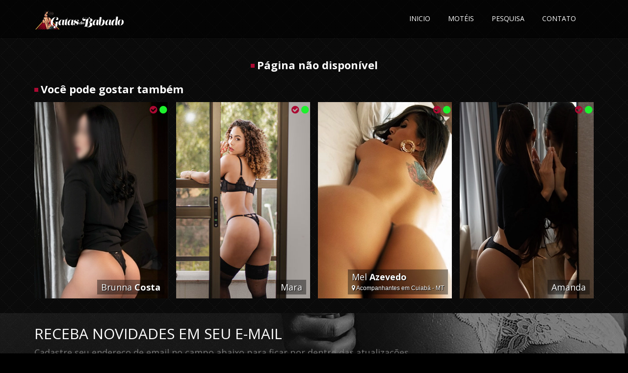

--- FILE ---
content_type: text/html; charset=UTF-8
request_url: https://gatasdobabado.com.br/acompanhantes/rafaela-molina-2/
body_size: 12553
content:

<!DOCTYPE html>
<!--[if IE 7]>
<html class="ie ie7" lang="pt-BR">
<![endif]-->
<!--[if IE 8]>
<html class="ie ie8" lang="pt-BR">
<![endif]-->
<!--[if !(IE 7) | !(IE 8)  ]><!-->
<html lang="pt-br" itemscope itemtype="https://schema.org/WebPage">
<!--<![endif]-->
<head itemscope itemtype="http://schema.org/WebSite">
	

        <meta name="robots" content="index, follow"/>	
	<meta charset="UTF-8" />
	<meta name="viewport" content="width=device-width">
	<meta name="desenvolvedor" content="anetecnologia.com.br"/> 
    <meta name="format-detection" content="telephone=no">
    
    <link href="https://fonts.googleapis.com/css?family=Open+Sans:300,400,700" rel="stylesheet">
<!-- Google tag (gtag.js) -->
<script async src="https://www.googletagmanager.com/gtag/js?id=G-EF5JQDPJ42"></script>
<script>
  window.dataLayer = window.dataLayer || [];
  function gtag(){dataLayer.push(arguments);}
  gtag('js', new Date());

  gtag('config', 'G-EF5JQDPJ42');
</script>
    <!-- Favicon -->
	<link rel="shortcut icon" href="https://gatasdobabado.com.br/favicon.ico" type="image/x-icon" />    
	<meta name='robots' content='index, follow, max-image-preview:large, max-snippet:-1, max-video-preview:-1' />
	<style>img:is([sizes="auto" i], [sizes^="auto," i]) { contain-intrinsic-size: 3000px 1500px }</style>
	
	<!-- This site is optimized with the Yoast SEO plugin v26.7 - https://yoast.com/wordpress/plugins/seo/ -->
	<title>Molina - Acompanhantes Cuiaba - Gatas do Babado</title>
	<meta name="description" content="Acompanhante Molina de Cuiaba, Garota de programa Molina em Cuiabá, Acompanhantes de Luxo em Cuiabá" />
	<link rel="canonical" href="https://gatasdobabado.com.br/acompanhantes/rafaela-molina-2/" />
	<meta property="og:locale" content="pt_BR" />
	<meta property="og:type" content="article" />
	<meta property="og:title" content="Molina - Acompanhantes Cuiaba - Gatas do Babado" />
	<meta property="og:description" content="Acompanhante Molina de Cuiaba, Garota de programa Molina em Cuiabá, Acompanhantes de Luxo em Cuiabá" />
	<meta property="og:url" content="https://gatasdobabado.com.br/acompanhantes/rafaela-molina-2/" />
	<meta property="og:site_name" content="Acompanhantes Cuiaba" />
	<meta property="article:published_time" content="2021-09-08T22:22:26+00:00" />
	<meta property="article:modified_time" content="2022-10-09T06:06:04+00:00" />
	<meta property="og:image" content="https://gatasdobabado.com.br/wp-content/uploads/2021/09/cl-acompanhantes-cuiabanhfer1fr1.jpg" />
	<meta property="og:image:width" content="300" />
	<meta property="og:image:height" content="400" />
	<meta property="og:image:type" content="image/jpeg" />
	<meta name="author" content="Carol" />
	<meta name="twitter:card" content="summary_large_image" />
	<meta name="twitter:label1" content="Escrito por" />
	<meta name="twitter:data1" content="Carol" />
	<meta name="twitter:label2" content="Est. tempo de leitura" />
	<meta name="twitter:data2" content="1 minuto" />
	<!-- / Yoast SEO plugin. -->


<link rel='dns-prefetch' href='//www.googletagmanager.com' />
<link rel="alternate" type="application/rss+xml" title="Feed de comentários para Acompanhantes Cuiaba &raquo; Molina" href="https://gatasdobabado.com.br/acompanhantes/rafaela-molina-2/feed/" />
<script type="text/javascript">
/* <![CDATA[ */
window._wpemojiSettings = {"baseUrl":"https:\/\/s.w.org\/images\/core\/emoji\/16.0.1\/72x72\/","ext":".png","svgUrl":"https:\/\/s.w.org\/images\/core\/emoji\/16.0.1\/svg\/","svgExt":".svg","source":{"concatemoji":"https:\/\/gatasdobabado.com.br\/wp-includes\/js\/wp-emoji-release.min.js?ver=6.8.3"}};
/*! This file is auto-generated */
!function(s,n){var o,i,e;function c(e){try{var t={supportTests:e,timestamp:(new Date).valueOf()};sessionStorage.setItem(o,JSON.stringify(t))}catch(e){}}function p(e,t,n){e.clearRect(0,0,e.canvas.width,e.canvas.height),e.fillText(t,0,0);var t=new Uint32Array(e.getImageData(0,0,e.canvas.width,e.canvas.height).data),a=(e.clearRect(0,0,e.canvas.width,e.canvas.height),e.fillText(n,0,0),new Uint32Array(e.getImageData(0,0,e.canvas.width,e.canvas.height).data));return t.every(function(e,t){return e===a[t]})}function u(e,t){e.clearRect(0,0,e.canvas.width,e.canvas.height),e.fillText(t,0,0);for(var n=e.getImageData(16,16,1,1),a=0;a<n.data.length;a++)if(0!==n.data[a])return!1;return!0}function f(e,t,n,a){switch(t){case"flag":return n(e,"\ud83c\udff3\ufe0f\u200d\u26a7\ufe0f","\ud83c\udff3\ufe0f\u200b\u26a7\ufe0f")?!1:!n(e,"\ud83c\udde8\ud83c\uddf6","\ud83c\udde8\u200b\ud83c\uddf6")&&!n(e,"\ud83c\udff4\udb40\udc67\udb40\udc62\udb40\udc65\udb40\udc6e\udb40\udc67\udb40\udc7f","\ud83c\udff4\u200b\udb40\udc67\u200b\udb40\udc62\u200b\udb40\udc65\u200b\udb40\udc6e\u200b\udb40\udc67\u200b\udb40\udc7f");case"emoji":return!a(e,"\ud83e\udedf")}return!1}function g(e,t,n,a){var r="undefined"!=typeof WorkerGlobalScope&&self instanceof WorkerGlobalScope?new OffscreenCanvas(300,150):s.createElement("canvas"),o=r.getContext("2d",{willReadFrequently:!0}),i=(o.textBaseline="top",o.font="600 32px Arial",{});return e.forEach(function(e){i[e]=t(o,e,n,a)}),i}function t(e){var t=s.createElement("script");t.src=e,t.defer=!0,s.head.appendChild(t)}"undefined"!=typeof Promise&&(o="wpEmojiSettingsSupports",i=["flag","emoji"],n.supports={everything:!0,everythingExceptFlag:!0},e=new Promise(function(e){s.addEventListener("DOMContentLoaded",e,{once:!0})}),new Promise(function(t){var n=function(){try{var e=JSON.parse(sessionStorage.getItem(o));if("object"==typeof e&&"number"==typeof e.timestamp&&(new Date).valueOf()<e.timestamp+604800&&"object"==typeof e.supportTests)return e.supportTests}catch(e){}return null}();if(!n){if("undefined"!=typeof Worker&&"undefined"!=typeof OffscreenCanvas&&"undefined"!=typeof URL&&URL.createObjectURL&&"undefined"!=typeof Blob)try{var e="postMessage("+g.toString()+"("+[JSON.stringify(i),f.toString(),p.toString(),u.toString()].join(",")+"));",a=new Blob([e],{type:"text/javascript"}),r=new Worker(URL.createObjectURL(a),{name:"wpTestEmojiSupports"});return void(r.onmessage=function(e){c(n=e.data),r.terminate(),t(n)})}catch(e){}c(n=g(i,f,p,u))}t(n)}).then(function(e){for(var t in e)n.supports[t]=e[t],n.supports.everything=n.supports.everything&&n.supports[t],"flag"!==t&&(n.supports.everythingExceptFlag=n.supports.everythingExceptFlag&&n.supports[t]);n.supports.everythingExceptFlag=n.supports.everythingExceptFlag&&!n.supports.flag,n.DOMReady=!1,n.readyCallback=function(){n.DOMReady=!0}}).then(function(){return e}).then(function(){var e;n.supports.everything||(n.readyCallback(),(e=n.source||{}).concatemoji?t(e.concatemoji):e.wpemoji&&e.twemoji&&(t(e.twemoji),t(e.wpemoji)))}))}((window,document),window._wpemojiSettings);
/* ]]> */
</script>
<style id='wp-emoji-styles-inline-css' type='text/css'>

	img.wp-smiley, img.emoji {
		display: inline !important;
		border: none !important;
		box-shadow: none !important;
		height: 1em !important;
		width: 1em !important;
		margin: 0 0.07em !important;
		vertical-align: -0.1em !important;
		background: none !important;
		padding: 0 !important;
	}
</style>
<link rel='stylesheet' id='wp-block-library-css' href='https://gatasdobabado.com.br/wp-includes/css/dist/block-library/style.min.css?ver=6.8.3' type='text/css' media='all' />
<style id='classic-theme-styles-inline-css' type='text/css'>
/*! This file is auto-generated */
.wp-block-button__link{color:#fff;background-color:#32373c;border-radius:9999px;box-shadow:none;text-decoration:none;padding:calc(.667em + 2px) calc(1.333em + 2px);font-size:1.125em}.wp-block-file__button{background:#32373c;color:#fff;text-decoration:none}
</style>
<style id='global-styles-inline-css' type='text/css'>
:root{--wp--preset--aspect-ratio--square: 1;--wp--preset--aspect-ratio--4-3: 4/3;--wp--preset--aspect-ratio--3-4: 3/4;--wp--preset--aspect-ratio--3-2: 3/2;--wp--preset--aspect-ratio--2-3: 2/3;--wp--preset--aspect-ratio--16-9: 16/9;--wp--preset--aspect-ratio--9-16: 9/16;--wp--preset--color--black: #000000;--wp--preset--color--cyan-bluish-gray: #abb8c3;--wp--preset--color--white: #ffffff;--wp--preset--color--pale-pink: #f78da7;--wp--preset--color--vivid-red: #cf2e2e;--wp--preset--color--luminous-vivid-orange: #ff6900;--wp--preset--color--luminous-vivid-amber: #fcb900;--wp--preset--color--light-green-cyan: #7bdcb5;--wp--preset--color--vivid-green-cyan: #00d084;--wp--preset--color--pale-cyan-blue: #8ed1fc;--wp--preset--color--vivid-cyan-blue: #0693e3;--wp--preset--color--vivid-purple: #9b51e0;--wp--preset--gradient--vivid-cyan-blue-to-vivid-purple: linear-gradient(135deg,rgba(6,147,227,1) 0%,rgb(155,81,224) 100%);--wp--preset--gradient--light-green-cyan-to-vivid-green-cyan: linear-gradient(135deg,rgb(122,220,180) 0%,rgb(0,208,130) 100%);--wp--preset--gradient--luminous-vivid-amber-to-luminous-vivid-orange: linear-gradient(135deg,rgba(252,185,0,1) 0%,rgba(255,105,0,1) 100%);--wp--preset--gradient--luminous-vivid-orange-to-vivid-red: linear-gradient(135deg,rgba(255,105,0,1) 0%,rgb(207,46,46) 100%);--wp--preset--gradient--very-light-gray-to-cyan-bluish-gray: linear-gradient(135deg,rgb(238,238,238) 0%,rgb(169,184,195) 100%);--wp--preset--gradient--cool-to-warm-spectrum: linear-gradient(135deg,rgb(74,234,220) 0%,rgb(151,120,209) 20%,rgb(207,42,186) 40%,rgb(238,44,130) 60%,rgb(251,105,98) 80%,rgb(254,248,76) 100%);--wp--preset--gradient--blush-light-purple: linear-gradient(135deg,rgb(255,206,236) 0%,rgb(152,150,240) 100%);--wp--preset--gradient--blush-bordeaux: linear-gradient(135deg,rgb(254,205,165) 0%,rgb(254,45,45) 50%,rgb(107,0,62) 100%);--wp--preset--gradient--luminous-dusk: linear-gradient(135deg,rgb(255,203,112) 0%,rgb(199,81,192) 50%,rgb(65,88,208) 100%);--wp--preset--gradient--pale-ocean: linear-gradient(135deg,rgb(255,245,203) 0%,rgb(182,227,212) 50%,rgb(51,167,181) 100%);--wp--preset--gradient--electric-grass: linear-gradient(135deg,rgb(202,248,128) 0%,rgb(113,206,126) 100%);--wp--preset--gradient--midnight: linear-gradient(135deg,rgb(2,3,129) 0%,rgb(40,116,252) 100%);--wp--preset--font-size--small: 13px;--wp--preset--font-size--medium: 20px;--wp--preset--font-size--large: 36px;--wp--preset--font-size--x-large: 42px;--wp--preset--spacing--20: 0.44rem;--wp--preset--spacing--30: 0.67rem;--wp--preset--spacing--40: 1rem;--wp--preset--spacing--50: 1.5rem;--wp--preset--spacing--60: 2.25rem;--wp--preset--spacing--70: 3.38rem;--wp--preset--spacing--80: 5.06rem;--wp--preset--shadow--natural: 6px 6px 9px rgba(0, 0, 0, 0.2);--wp--preset--shadow--deep: 12px 12px 50px rgba(0, 0, 0, 0.4);--wp--preset--shadow--sharp: 6px 6px 0px rgba(0, 0, 0, 0.2);--wp--preset--shadow--outlined: 6px 6px 0px -3px rgba(255, 255, 255, 1), 6px 6px rgba(0, 0, 0, 1);--wp--preset--shadow--crisp: 6px 6px 0px rgba(0, 0, 0, 1);}:where(.is-layout-flex){gap: 0.5em;}:where(.is-layout-grid){gap: 0.5em;}body .is-layout-flex{display: flex;}.is-layout-flex{flex-wrap: wrap;align-items: center;}.is-layout-flex > :is(*, div){margin: 0;}body .is-layout-grid{display: grid;}.is-layout-grid > :is(*, div){margin: 0;}:where(.wp-block-columns.is-layout-flex){gap: 2em;}:where(.wp-block-columns.is-layout-grid){gap: 2em;}:where(.wp-block-post-template.is-layout-flex){gap: 1.25em;}:where(.wp-block-post-template.is-layout-grid){gap: 1.25em;}.has-black-color{color: var(--wp--preset--color--black) !important;}.has-cyan-bluish-gray-color{color: var(--wp--preset--color--cyan-bluish-gray) !important;}.has-white-color{color: var(--wp--preset--color--white) !important;}.has-pale-pink-color{color: var(--wp--preset--color--pale-pink) !important;}.has-vivid-red-color{color: var(--wp--preset--color--vivid-red) !important;}.has-luminous-vivid-orange-color{color: var(--wp--preset--color--luminous-vivid-orange) !important;}.has-luminous-vivid-amber-color{color: var(--wp--preset--color--luminous-vivid-amber) !important;}.has-light-green-cyan-color{color: var(--wp--preset--color--light-green-cyan) !important;}.has-vivid-green-cyan-color{color: var(--wp--preset--color--vivid-green-cyan) !important;}.has-pale-cyan-blue-color{color: var(--wp--preset--color--pale-cyan-blue) !important;}.has-vivid-cyan-blue-color{color: var(--wp--preset--color--vivid-cyan-blue) !important;}.has-vivid-purple-color{color: var(--wp--preset--color--vivid-purple) !important;}.has-black-background-color{background-color: var(--wp--preset--color--black) !important;}.has-cyan-bluish-gray-background-color{background-color: var(--wp--preset--color--cyan-bluish-gray) !important;}.has-white-background-color{background-color: var(--wp--preset--color--white) !important;}.has-pale-pink-background-color{background-color: var(--wp--preset--color--pale-pink) !important;}.has-vivid-red-background-color{background-color: var(--wp--preset--color--vivid-red) !important;}.has-luminous-vivid-orange-background-color{background-color: var(--wp--preset--color--luminous-vivid-orange) !important;}.has-luminous-vivid-amber-background-color{background-color: var(--wp--preset--color--luminous-vivid-amber) !important;}.has-light-green-cyan-background-color{background-color: var(--wp--preset--color--light-green-cyan) !important;}.has-vivid-green-cyan-background-color{background-color: var(--wp--preset--color--vivid-green-cyan) !important;}.has-pale-cyan-blue-background-color{background-color: var(--wp--preset--color--pale-cyan-blue) !important;}.has-vivid-cyan-blue-background-color{background-color: var(--wp--preset--color--vivid-cyan-blue) !important;}.has-vivid-purple-background-color{background-color: var(--wp--preset--color--vivid-purple) !important;}.has-black-border-color{border-color: var(--wp--preset--color--black) !important;}.has-cyan-bluish-gray-border-color{border-color: var(--wp--preset--color--cyan-bluish-gray) !important;}.has-white-border-color{border-color: var(--wp--preset--color--white) !important;}.has-pale-pink-border-color{border-color: var(--wp--preset--color--pale-pink) !important;}.has-vivid-red-border-color{border-color: var(--wp--preset--color--vivid-red) !important;}.has-luminous-vivid-orange-border-color{border-color: var(--wp--preset--color--luminous-vivid-orange) !important;}.has-luminous-vivid-amber-border-color{border-color: var(--wp--preset--color--luminous-vivid-amber) !important;}.has-light-green-cyan-border-color{border-color: var(--wp--preset--color--light-green-cyan) !important;}.has-vivid-green-cyan-border-color{border-color: var(--wp--preset--color--vivid-green-cyan) !important;}.has-pale-cyan-blue-border-color{border-color: var(--wp--preset--color--pale-cyan-blue) !important;}.has-vivid-cyan-blue-border-color{border-color: var(--wp--preset--color--vivid-cyan-blue) !important;}.has-vivid-purple-border-color{border-color: var(--wp--preset--color--vivid-purple) !important;}.has-vivid-cyan-blue-to-vivid-purple-gradient-background{background: var(--wp--preset--gradient--vivid-cyan-blue-to-vivid-purple) !important;}.has-light-green-cyan-to-vivid-green-cyan-gradient-background{background: var(--wp--preset--gradient--light-green-cyan-to-vivid-green-cyan) !important;}.has-luminous-vivid-amber-to-luminous-vivid-orange-gradient-background{background: var(--wp--preset--gradient--luminous-vivid-amber-to-luminous-vivid-orange) !important;}.has-luminous-vivid-orange-to-vivid-red-gradient-background{background: var(--wp--preset--gradient--luminous-vivid-orange-to-vivid-red) !important;}.has-very-light-gray-to-cyan-bluish-gray-gradient-background{background: var(--wp--preset--gradient--very-light-gray-to-cyan-bluish-gray) !important;}.has-cool-to-warm-spectrum-gradient-background{background: var(--wp--preset--gradient--cool-to-warm-spectrum) !important;}.has-blush-light-purple-gradient-background{background: var(--wp--preset--gradient--blush-light-purple) !important;}.has-blush-bordeaux-gradient-background{background: var(--wp--preset--gradient--blush-bordeaux) !important;}.has-luminous-dusk-gradient-background{background: var(--wp--preset--gradient--luminous-dusk) !important;}.has-pale-ocean-gradient-background{background: var(--wp--preset--gradient--pale-ocean) !important;}.has-electric-grass-gradient-background{background: var(--wp--preset--gradient--electric-grass) !important;}.has-midnight-gradient-background{background: var(--wp--preset--gradient--midnight) !important;}.has-small-font-size{font-size: var(--wp--preset--font-size--small) !important;}.has-medium-font-size{font-size: var(--wp--preset--font-size--medium) !important;}.has-large-font-size{font-size: var(--wp--preset--font-size--large) !important;}.has-x-large-font-size{font-size: var(--wp--preset--font-size--x-large) !important;}
:where(.wp-block-post-template.is-layout-flex){gap: 1.25em;}:where(.wp-block-post-template.is-layout-grid){gap: 1.25em;}
:where(.wp-block-columns.is-layout-flex){gap: 2em;}:where(.wp-block-columns.is-layout-grid){gap: 2em;}
:root :where(.wp-block-pullquote){font-size: 1.5em;line-height: 1.6;}
</style>
<link rel='stylesheet' id='fancybox-css' href='https://gatasdobabado.com.br/wp-content/themes/tema-modelos-2-2/fancybox/jquery.fancybox.css' type='text/css' media='all' />
<link rel='stylesheet' id='bootstrap.min-css' href='https://gatasdobabado.com.br/wp-content/themes/tema-modelos-2-2/css/bootstrap.css' type='text/css' media='all' />
<link rel='stylesheet' id='font-awesome-css' href='https://gatasdobabado.com.br/wp-content/themes/tema-modelos-2-2/css/font-awesome.css' type='text/css' media='all' />
<link rel='stylesheet' id='galleria-css' href='https://gatasdobabado.com.br/wp-content/themes/tema-modelos-2-2/galleria/galleria.classic.css' type='text/css' media='all' />
<link rel='stylesheet' id='galleria_custom-css' href='https://gatasdobabado.com.br/wp-content/themes/tema-modelos-2-2/galleria/galleria.custom.css' type='text/css' media='all' />
<link rel='stylesheet' id='style-css' href='https://gatasdobabado.com.br/wp-content/themes/tema-modelos-2-2/style.css?v=1.0.9' type='text/css' media='all' />
<link rel='stylesheet' id='style-custom-css' href='https://gatasdobabado.com.br/wp-content/themes/tema-modelos-2-2/style-custom.css' type='text/css' media='all' />

<!-- Snippet da etiqueta do Google (gtag.js) adicionado pelo Site Kit -->
<!-- Snippet do Google Análises adicionado pelo Site Kit -->
<script type="text/javascript" src="https://www.googletagmanager.com/gtag/js?id=GT-W62BZLC" id="google_gtagjs-js" async></script>
<script type="text/javascript" id="google_gtagjs-js-after">
/* <![CDATA[ */
window.dataLayer = window.dataLayer || [];function gtag(){dataLayer.push(arguments);}
gtag("set","linker",{"domains":["gatasdobabado.com.br"]});
gtag("js", new Date());
gtag("set", "developer_id.dZTNiMT", true);
gtag("config", "GT-W62BZLC");
/* ]]> */
</script>
<script type="text/javascript" src="https://gatasdobabado.com.br/wp-includes/js/jquery/jquery.min.js?ver=3.7.1" id="jquery-core-js"></script>
<script type="text/javascript" src="https://gatasdobabado.com.br/wp-includes/js/jquery/jquery-migrate.min.js?ver=3.4.1" id="jquery-migrate-js"></script>
<link rel="https://api.w.org/" href="https://gatasdobabado.com.br/wp-json/" /><link rel="alternate" title="JSON" type="application/json" href="https://gatasdobabado.com.br/wp-json/wp/v2/posts/673" /><link rel="alternate" title="oEmbed (JSON)" type="application/json+oembed" href="https://gatasdobabado.com.br/wp-json/oembed/1.0/embed?url=https%3A%2F%2Fgatasdobabado.com.br%2Facompanhantes%2Frafaela-molina-2%2F" />
<link rel="alternate" title="oEmbed (XML)" type="text/xml+oembed" href="https://gatasdobabado.com.br/wp-json/oembed/1.0/embed?url=https%3A%2F%2Fgatasdobabado.com.br%2Facompanhantes%2Frafaela-molina-2%2F&#038;format=xml" />
<meta name="generator" content="Site Kit by Google 1.170.0" />

<!-- This site is optimized with the Schema plugin v1.7.9.6 - https://schema.press -->
<script type="application/ld+json">{"@context":"https:\/\/schema.org\/","@type":"NewType","mainEntityOfPage":{"@type":"WebPage","@id":"https:\/\/gatasdobabado.com.br\/acompanhantes\/rafaela-molina-2\/"},"url":"https:\/\/gatasdobabado.com.br\/acompanhantes\/rafaela-molina-2\/","image":{"@type":"ImageObject","url":"https:\/\/gatasdobabado.com.br\/wp-content\/uploads\/2021\/09\/cl-acompanhantes-cuiabanhfer1fr1.jpg","width":696,"height":400},"articleSection":"NINFETA","description":"\"...Olá, meus amores de Cuiabá! Serei bem recebida por vocês? Sou essa delícia de 1,60m de altura e 62 quilos. Muito bem distribuídos nos lugares certos, para seu melhor prazer. Meus peitos siliconados  esperam a visita da sua boca e no meio deles. Tem espaço para uma brincadeira com"}</script>

		<script>
		var wpSpAppendText = '';
		</script>
		<script src="https://gatasdobabado.com.br/wp-content/plugins/wp-site-protector/media/functions.js"></script>

<!-- This site is optimized with the Schema plugin v1.7.9.6 - https://schema.press -->
<script type="application/ld+json">{
    "@context": "http://schema.org",
    "@type": "BreadcrumbList",
    "itemListElement": [
        {
            "@type": "ListItem",
            "position": 1,
            "item": {
                "@id": "https://gatasdobabado.com.br",
                "name": "Home"
            }
        },
        {
            "@type": "ListItem",
            "position": 2,
            "item": {
                "@id": "https://gatasdobabado.com.br/acompanhantes/rafaela-molina-2/",
                "name": "Molina",
                "image": "https://gatasdobabado.com.br/wp-content/uploads/2021/09/cl-acompanhantes-cuiabanhfer1fr1.jpg"
            }
        }
    ]
}</script>

    
    
    <script type="text/javascript">
        window.site_url = 'https://gatasdobabado.com.br';
    </script>
</head>

<body itemscope itemtype="http://schema.org/WebPage" class="wp-singular post-template-default single single-post postid-673 single-format-standard wp-theme-tema-modelos-2-2">

<header class="topo" itemscope itemtype="http://schema.org/WPHeader">
    <div class="container">

        <a class="logo" title="Acompanhantes Cuiaba" href="https://gatasdobabado.com.br">
            <img src="https://gatasdobabado.com.br/wp-content/uploads/2021/08/logo.webp" alt="Acompanhantes Cuiaba" />        </a>


        
        <a href="javascript:;" class="botao-menu"><i class="fa fa-bars" aria-hidden="true"></i></a>

        <ul id="menu-topo" class="topo-menu"><li id="menu-item-535" class="menu-item menu-item-type-custom menu-item-object-custom menu-item-home menu-item-535"><a href="https://gatasdobabado.com.br">Inicio</a></li>
<li id="menu-item-527" class="menu-item menu-item-type-post_type menu-item-object-page menu-item-527"><a href="https://gatasdobabado.com.br/moteis/">Motéis</a></li>
<li id="menu-item-531" class="menu-item menu-item-type-post_type menu-item-object-page menu-item-531"><a href="https://gatasdobabado.com.br/filtro/">Pesquisa</a></li>
<li id="menu-item-530" class="menu-item menu-item-type-post_type menu-item-object-page menu-item-530"><a href="https://gatasdobabado.com.br/contato/">Contato</a></li>
</ul>
    </div>        
</header>


<div class="container">
<div class="perfil-pagina">
    <h2 class="pagina-titulo text-center">Página não disponível</h2></div>

    <div class="relacionados">
        <h2 class="pagina-titulo">Você pode gostar também</h2>  

                    <div class="modelos-row">
                <ul class="modelos">
                    
    <li>
        <div class="modelo">
            <a href="https://gatasdobabado.com.br/acompanhantes/brunna-costa/" title="Brunna Costa">
                <img src="https://gatasdobabado.com.br/wp-content/uploads/2024/11/cl-acompanhantes-cuiaba-bcuj1bcc47-2.webp" alt="Brunna Costa"  title="Brunna Costa" class="lazyload" />                    <div class="resumo">
                        <strong>Descrição</strong><br />
                           PERFIL GAROTA NAMORADINHA DE LUXO  
  LOCAL ALTO NÍVEL   
Olá sou a Brunna, uma pessoa educada delicada e apaixonada por novas experiências, com uma mente aberta e curiosa. Adoro boas conversas e uma boa companhia, si vc procura...                    </div>
                    	
				<span class="modelo-selos">
					<span class="selo-verificado" title="Conta verificada"><i class="fa fa-check-circle"></i></span><span class="selo-online" title="Online agora"><i class="fa fa-circle"></i></span>				</span>
	
                <div class="info">
                    <h2>Brunna <span>Costa</span></h2>

                                    </div>
            </a>
        </div>
    </li>
    
    <li>
        <div class="modelo">
            <a href="https://gatasdobabado.com.br/acompanhantes/mara/" title="Mara">
                <img src="https://gatasdobabado.com.br/wp-content/uploads/2025/07/cl-acompanhantes-cuiaba-ujmr8.jpg" alt="Mara"  title="Mara" class="lazyload" />                    <div class="resumo">
                        <strong>Descrição</strong><br />
                         Sou a mistura perfeita de atitude, sensualidade e prazer sem pressa. Cada encontro comigo é uma experiência intensa!                     </div>
                    	
				<span class="modelo-selos">
					<span class="selo-verificado" title="Conta verificada"><i class="fa fa-check-circle"></i></span><span class="selo-online" title="Online agora"><i class="fa fa-circle"></i></span>				</span>
	
                <div class="info">
                    <h2>Mara</h2>

                                    </div>
            </a>
        </div>
    </li>
    
    <li>
        <div class="modelo">
            <a href="https://gatasdobabado.com.br/acompanhantes/mel-azevedo/" title="Mel Azevedo">
                <img src="https://gatasdobabado.com.br/wp-content/uploads/2021/08/cl-acompanhantes-cuiaba-jkg45-1.webp" alt="Mel Azevedo"  title="Mel Azevedo" class="lazyload" />                    <div class="resumo">
                        <strong>Descrição</strong><br />
                           Mel é puro luxo no atendimento entre as  ACOMPANHANTES CUIABÁ,  um bumbum bemm empinado, totalmente liberal. Entre quatro paredes ela é intensa, com pré-liminares  provocantes .  E um fôlego  sensacional, deliciosamente sarada...                    </div>
                    	
				<span class="modelo-selos">
					<span class="selo-verificado" title="Conta verificada"><i class="fa fa-check-circle"></i></span><span class="selo-online" title="Online agora"><i class="fa fa-circle"></i></span>				</span>
	
                <div class="info">
                    <h2>Mel <span>Azevedo</span></h2>

                    
                            <span class="tel">
                                <i class="fa fa-map-marker" aria-hidden="true"></i> Acompanhantes em Cuiabá - MT
                            </span>                </div>
            </a>
        </div>
    </li>
    
    <li>
        <div class="modelo">
            <a href="https://gatasdobabado.com.br/acompanhantes/fernanda-lemos-2/" title="Amanda">
                <img src="https://gatasdobabado.com.br/wp-content/uploads/2023/10/cl-acompanhantes-cuiaba-ar56fr56.webp" alt="Amanda"  title="Amanda" class="lazyload" />                    <div class="resumo">
                        <strong>Descrição</strong><br />
                         PERFIL
NAMORADINHA DE LUXO /
LOCAL ALTO NÍVEL 
  Meu nome é Amanda, e sou  linda, elegante, pequena e delicada.  
  Estou aqui para proporcionar a você um momento especial e inesquecível. Sou a companhia ideal para homens que...                    </div>
                    	
				<span class="modelo-selos">
					<span class="selo-verificado" title="Conta verificada"><i class="fa fa-check-circle"></i></span><span class="selo-online" title="Online agora"><i class="fa fa-circle"></i></span>				</span>
	
                <div class="info">
                    <h2>Amanda</h2>

                                    </div>
            </a>
        </div>
    </li>
                    </ul>
            </div>
            
               
    </div>
     

  <style>
    /* grid: 3 colunas (se exatamente 2 -> 1 por linha; ajuste se quiser 2 colunas) */
    .perfil-videos .videos-lista{ display:grid; grid-template-columns:repeat(3,1fr); gap:12px; }
    .perfil-videos .videos-lista.lista-1{ grid-template-columns:1fr; }
    .perfil-videos .video-item .video-frame{ position:relative; width:100%; padding-top:56.25%; overflow:hidden; border-radius:6px; background:#000; }
    .perfil-videos .video-item .video-frame iframe,
    .perfil-videos .video-item .video-frame video{ position:absolute; inset:0; width:100%; height:100%; border:0; object-fit:cover; }
  </style>

  




<!-- CSS para Grid de Vídeos e Lightbox -->
<style>
/* Sobrescrever CSS antigo de vídeos */
.perfil-video{display:block !important;grid-template-columns:initial !important;gap:initial !important}
.perfil-video .perfil-subtitulo{grid-column:initial !important;margin:0 0 12px 0 !important}
.perfil-video .post-embed{display:none !important}

/* Grid de vídeos - 3 colunas igual às fotos */
.perfil-video .videos-lista{display:grid !important;grid-template-columns:repeat(3,1fr) !important;gap:12px !important;margin-bottom:20px}

/* Thumbnail de vídeo - EXATAMENTE igual às fotos */
.video-thumb{position:relative;width:100%;padding-top:177.78%;overflow:hidden;border-radius:6px;background:#000;cursor:pointer;transition:transform .2s}
.video-thumb:hover{transform:scale(1.02)}
.video-thumb video{position:absolute;top:0;left:0;width:100%;height:100%;object-fit:cover;display:block}
.video-play-overlay{position:absolute;inset:0;display:flex;align-items:center;justify-content:center;background:rgba(0,0,0,.3);transition:background .2s;pointer-events:none;z-index:1}
.video-thumb:hover .video-play-overlay{background:rgba(0,0,0,.5)}
.video-play-overlay i{font-size:64px;color:#fff;text-shadow:0 2px 8px rgba(0,0,0,.5);opacity:.9}
@media(max-width:768px){.video-play-overlay i{font-size:48px}}
@media(max-width:480px){.video-play-overlay i{font-size:36px}}

/* Lightbox de fotos */
.lb-overlay{position:fixed;inset:0;background:rgba(0,0,0,.9);display:none;align-items:center;justify-content:center;z-index:99999}
.lb-overlay.open{display:flex}
.lb-stage{max-width:95vw;max-height:92vh;position:relative}
.lb-stage img{max-width:95vw;max-height:92vh;display:block;margin:0 auto;user-select:none}
.lb-close,.lb-prev,.lb-next{position:absolute;top:50%;transform:translateY(-50%);border:0;background:rgba(255,255,255,.15);color:#fff;font-size:24px;line-height:1;padding:12px 14px;cursor:pointer;border-radius:8px}
.lb-close{top:12px;right:12px;transform:none;font-size:22px}
.lb-prev{left:12px}
.lb-next{right:12px}
.lb-counter{position:absolute;bottom:12px;left:50%;transform:translateX(-50%);color:#fff;font-size:14px;background:rgba(0,0,0,.35);padding:6px 10px;border-radius:6px}
.lb-stage{cursor:zoom-out}
.lb-no-scroll{overflow:hidden}

/* Lightbox de vídeos */
.vb-overlay{position:fixed;inset:0;background:rgba(0,0,0,.95);display:none;align-items:center;justify-content:center;z-index:99999}
.vb-overlay.open{display:flex}
.vb-stage{max-width:90vw;max-height:90vh;position:relative}
.vb-stage video{max-width:90vw;max-height:90vh;display:block;margin:0 auto;border-radius:8px}
.vb-close,.vb-prev,.vb-next{position:absolute;top:50%;transform:translateY(-50%);border:0;background:rgba(255,255,255,.15);color:#fff;font-size:24px;line-height:1;padding:12px 14px;cursor:pointer;border-radius:8px;z-index:100000}
.vb-close{top:12px;right:12px;transform:none;font-size:22px}
.vb-prev{left:12px}
.vb-next{right:12px}
.vb-counter{position:absolute;bottom:12px;left:50%;transform:translateX(-50%);color:#fff;font-size:14px;background:rgba(0,0,0,.5);padding:6px 10px;border-radius:6px;z-index:100000}
.vb-no-scroll{overflow:hidden}
</style>
<div class="lb-overlay" id="lbOverlay" aria-hidden="true">
  <div class="lb-stage">
    <button class="lb-close" id="lbClose" aria-label="Fechar">✕</button>
    <button class="lb-prev" id="lbPrev" aria-label="Anterior">‹</button>
    <img id="lbImage" src="" alt="" />
    <button class="lb-next" id="lbNext" aria-label="Próxima">›</button>
    <div class="lb-counter" id="lbCounter"></div>
  </div>
</div>
<script>
(function(){
  var grid = document.querySelector('.perfil-fotos .fotos-lista') || document.querySelector('.fotos-lista');
  if(!grid) return;
  var thumbs = Array.prototype.slice.call(grid.querySelectorAll('img'));
  if(!thumbs.length) return;
  var sources = thumbs.map(function(img){ return img.getAttribute('data-full') || img.currentSrc || img.src; });

  var overlay = document.getElementById('lbOverlay');
  var imgEl   = document.getElementById('lbImage');
  var btnPrev = document.getElementById('lbPrev');
  var btnNext = document.getElementById('lbNext');
  var btnClose= document.getElementById('lbClose');
  var counter = document.getElementById('lbCounter');
  var index = 0, startX = 0;

  function openAt(i){
    index = (i + sources.length) % sources.length;
    imgEl.src = sources[index];
    counter.textContent = (index+1) + ' / ' + sources.length;
    overlay.classList.add('open');
    document.documentElement.classList.add('lb-no-scroll');
    overlay.setAttribute('aria-hidden','false');
  }
  function close(){
    overlay.classList.remove('open');
    document.documentElement.classList.remove('lb-no-scroll');
    overlay.setAttribute('aria-hidden','true');
    imgEl.src = '';
  }
  function prev(){ openAt(index - 1); }
  function next(){ openAt(index + 1); }

  thumbs.forEach(function(img, i){
    img.style.cursor = 'zoom-in';
    img.addEventListener('click', function(e){ e.preventDefault(); openAt(i); });
  });

  btnPrev.addEventListener('click', prev);
  btnNext.addEventListener('click', next);
  btnClose.addEventListener('click', close);
  overlay.addEventListener('click', function(e){ if(e.target === overlay) close(); });

  window.addEventListener('keydown', function(e){
    if(!overlay.classList.contains('open')) return;
    if(e.key === 'Escape') close();
    if(e.key === 'ArrowLeft') prev();
    if(e.key === 'ArrowRight') next();
  });

  overlay.addEventListener('touchstart', function(e){ startX = e.touches[0].clientX; }, {passive:true});
  overlay.addEventListener('touchend', function(e){
    var dx = e.changedTouches[0].clientX - startX;
    if (Math.abs(dx) > 40){ dx < 0 ? next() : prev(); }
  });
})();
</script>

<!-- Lightbox de Vídeos -->
<div class="vb-overlay" id="vbOverlay" aria-hidden="true">
  <div class="vb-stage">
    <button class="vb-close" id="vbClose" aria-label="Fechar">✕</button>
    <button class="vb-prev" id="vbPrev" aria-label="Anterior">‹</button>
    <video id="vbVideo" controls controlsList="nodownload" playsinline></video>
    <button class="vb-next" id="vbNext" aria-label="Próxima">›</button>
    <div class="vb-counter" id="vbCounter"></div>
  </div>
</div>

<script>
(function(){
  var videoThumbs = document.querySelectorAll('.video-thumb');
  if(!videoThumbs.length) return;

  var overlay = document.getElementById('vbOverlay');
  var videoEl = document.getElementById('vbVideo');
  var btnPrev = document.getElementById('vbPrev');
  var btnNext = document.getElementById('vbNext');
  var btnClose = document.getElementById('vbClose');
  var counter = document.getElementById('vbCounter');

  var sources = [];
  var types = [];
  videoThumbs.forEach(function(thumb){
    sources.push(thumb.getAttribute('data-video-src'));
    types.push(thumb.getAttribute('data-video-type'));
  });

  var index = 0, startX = 0;

  function exitFullscreenIfNeeded(){
    if (document.fullscreenElement && document.exitFullscreen){
      try { document.exitFullscreen(); } catch(e){}
    }
    if (document.webkitFullscreenElement && document.webkitExitFullscreen){
      try { document.webkitExitFullscreen(); } catch(e){}
    }
  }

  function closeLightbox(){
    try { videoEl.pause(); } catch(e){}
    exitFullscreenIfNeeded();
    overlay.classList.remove('open');
    document.documentElement.classList.remove('vb-no-scroll');
    overlay.setAttribute('aria-hidden','true');
    videoEl.src = '';
    try { videoEl.load(); } catch(e){}
  }

  function openAt(i){
    index = (i + sources.length) % sources.length;
    videoEl.pause();
    videoEl.src = sources[index];
    videoEl.type = types[index];
    videoEl.load();
    overlay.classList.add('open');
    document.documentElement.classList.add('vb-no-scroll');
    overlay.setAttribute('aria-hidden','false');
    counter.textContent = (index+1) + ' / ' + sources.length;
    
    var playPromise = videoEl.play();
    if (playPromise) playPromise.catch(function(){});
  }

  function prev(){ openAt(index - 1); }
  function next(){ openAt(index + 1); }

  // === HANDLERS (inclui touchstart para iOS) ===
  btnClose.addEventListener('click', function(e){ e.stopPropagation(); closeLightbox(); }, {passive:true});
  btnClose.addEventListener('touchstart', function(e){ e.stopPropagation(); closeLightbox(); }, {passive:true});

  btnPrev.addEventListener('click', function(e){ e.stopPropagation(); prev(); }, {passive:true});
  btnNext.addEventListener('click', function(e){ e.stopPropagation(); next(); }, {passive:true});

  overlay.addEventListener('click', function(e){
    // fecha só se clicar no fundo escuro (fora do player/controles)
    if (e.target === overlay) closeLightbox();
  }, {passive:true});

  window.addEventListener('keydown', function(e){
    if(!overlay.classList.contains('open')) return;
    if(e.key === 'Escape') closeLightbox();
    if(e.key === 'ArrowLeft') prev();
    if(e.key === 'ArrowRight') next();
  });

  // swipe (mobile)
  overlay.addEventListener('touchstart', function(e){ startX = e.touches[0].clientX; }, {passive:true});
  overlay.addEventListener('touchend', function(e){
    var dx = e.changedTouches[0].clientX - startX;
    if (Math.abs(dx) > 40){ dx < 0 ? next() : prev(); }
  }, {passive:true});

  // Abrir lightbox ao clicar nos thumbnails
  videoThumbs.forEach(function(thumb, i){
    thumb.addEventListener('click', function(e){
      e.preventDefault();
      openAt(i);
    });
  });
})();
</script>
<script>
(function(){
  // para cada vídeo do grid
  document.querySelectorAll('.perfil-video .post-embed video').forEach(function(v){
    try {
      v.preload = 'metadata';
      v.muted = true;
      v.playsInline = true;
      v.setAttribute('playsinline','');

      // já tem poster? então pula
      if (v.getAttribute('poster')) return;

      // quando souber a duração, buscamos um frame (0.5s ou 10% da duração)
      v.addEventListener('loadedmetadata', function onMeta(){
        var tgt = Math.min( Math.max(0.5, (v.duration||5) * 0.1), (v.duration||5)-0.1 );
        function onSeeked(){
          // desenha o frame no canvas e gera dataURL
          var w = v.videoWidth || 480, h = v.videoHeight || 270;
          // limita tamanho do poster para não pesar
          var maxW = 640; if (w > maxW) { h = Math.round(h * (maxW/w)); w = maxW; }
          var c = document.createElement('canvas');
          c.width = w; c.height = h;
          var ctx = c.getContext('2d');
          ctx.drawImage(v, 0, 0, w, h);
          try {
            var url = c.toDataURL('image/jpeg', 0.7);
            if (url && url.length > 20) v.setAttribute('poster', url);
          } catch(e){}
          // limpa e volta pro início (sem tocar)
          v.currentTime = 0;
          v.removeEventListener('seeked', onSeeked);
        }
        v.addEventListener('seeked', onSeeked);
        // buscar o frame alvo
        try { v.currentTime = tgt; } catch(e) { /* alguns iOS pedem tiny timeout */ setTimeout(function(){ v.currentTime = tgt; }, 50); }
        v.removeEventListener('loadedmetadata', onMeta);
      });
    } catch(e){}
  });
})();
</script>


</div>

<div class="news">
    <div class="container">
        <h2>RECEBA NOVIDADES EM SEU E-MAIL</h2>
        <p>Cadastre seu endereço de email no campo abaixo para ficar por dentro das atualizações</p>

        <form action="https://gatasdobabado.com.br/salva_email" method="POST" id="frmNews">
            <input placeholder="seunome@dominio.com" type="text" name="email" class="form-control" value="" /> <button type="submit" class="btn btn-site">Inscrever-se</button>
        </form>
    </div>
</div>

    <ul class="anuncios">
        <li class="">CIDADES: <li><a href="https://gatasdobabado.com.br" title="Acompanhantes Cuiabá" class="color">Cuiabá</a></li>
<li><a href="/filtrar/rondonopolis" title="Acompanhantes Rondonópolis" class="">Rondonópolis</a></li>
<li><a href="#" target="_blank" title="Acompanhantes Fortaleza" class="">Fortaleza</a></li>
<li><a href="#" target="_blank" title="Acompanhantes Rio de Janeiro" class="">Rio de Janeiro</a></li>
<li><a href="#" target="_blank" title="Acompanhantes" class="">Gatas do Babado</a></li>
<li><a href="https://acompanhantes61.com.br/acompanhantes-brasilia-df" target="_blank" title="Acompanhantes Brasília" class="">Brasília</a></li>
<li><a href="https://nortesexy.com.br/acompanhantes/belem/" target="_blank" title="Acompanhantes Belém" class="">Belém</a></li>
<li><a href="/filtrar/sinop" title="Acompanhantes Sinop" class="">Sinop</a></li>
<li><a href="https://www.topsdemaceio.com.br/" title="Acompanhantes Tops de Maceió">Acompanhantes Maceió</a></li></li>    </ul>
    
<footer itemtype="http://schema.org/WPFooter" itemscope="" class="rodape">
    <div class="container">
    
                        <h3 class="rodape-titulo">GATAS DO BABADO.</h3>
                
                    
                <p class="rodape-descricao">© Copyright 2018 - Todos os direitos reservados - www.gatasdobabado.com.br
Nosso site é uma revista online, não intermediamos nenhum contato com a acompanhantes aqui anunciadas.
Você deverá entrar em contato diretamente com o telefone das acompanhantes.</p>
                
            <ul id="menu-footer" class="rodape-menu"><li id="menu-item-960" class="menu-item menu-item-type-post_type menu-item-object-page menu-item-960"><a href="https://gatasdobabado.com.br/moteis/">Motéis</a></li>
<li id="menu-item-961" class="menu-item menu-item-type-post_type menu-item-object-page menu-item-961"><a href="https://gatasdobabado.com.br/termos/">Termos</a></li>
<li id="menu-item-963" class="menu-item menu-item-type-post_type menu-item-object-page menu-item-963"><a href="https://gatasdobabado.com.br/contato/">Contato</a></li>
<li id="menu-item-964" class="menu-item menu-item-type-post_type menu-item-object-page menu-item-964"><a href="https://gatasdobabado.com.br/filtro/">Pesquisa</a></li>
</ul>
        <div class="copy text-center">&copy; 2026 - <span>Acompanhantes Cuiaba</span></div>

        <script type="speculationrules">
{"prefetch":[{"source":"document","where":{"and":[{"href_matches":"\/*"},{"not":{"href_matches":["\/wp-*.php","\/wp-admin\/*","\/wp-content\/uploads\/*","\/wp-content\/*","\/wp-content\/plugins\/*","\/wp-content\/themes\/tema-modelos-2-2\/*","\/*\\?(.+)"]}},{"not":{"selector_matches":"a[rel~=\"nofollow\"]"}},{"not":{"selector_matches":".no-prefetch, .no-prefetch a"}}]},"eagerness":"conservative"}]}
</script>
	<script>
	jQuery(document).ready(function(e) {
			jQuery('html').wpSiteProtectorDts();
		jQuery(document).bind('contextmenu', function(e){
		e.preventDefault();
			});
		jQuery(document).keydown(function(objEvent){if(objEvent.ctrlKey){if(objEvent.keyCode==65){return false}}});jQuery(document).bind("cut copy paste",function(e){e.preventDefault()});
		document.oncopy = wpSpTextAppender;
		});
	</script>
	<script type="text/javascript" src="https://gatasdobabado.com.br/wp-content/themes/tema-modelos-2-2/fancybox/jquery.fancybox.js" id="fancybox-js"></script>
<script type="text/javascript" src="https://gatasdobabado.com.br/wp-content/themes/tema-modelos-2-2/js/jquery.maskedinput.js" id="maskedinput-js"></script>
<script type="text/javascript" src="https://gatasdobabado.com.br/wp-content/themes/tema-modelos-2-2/js/jquery.maskMoney.js" id="maskmoney-js"></script>
<script type="text/javascript" id="ane-conta-js-extra">
/* <![CDATA[ */
var ajax_var = {"url":"https:\/\/gatasdobabado.com.br\/wp-admin\/admin-ajax.php"};
/* ]]> */
</script>
<script type="text/javascript" src="https://gatasdobabado.com.br/wp-content/themes/tema-modelos-2-2/js/conta.js" id="ane-conta-js"></script>
<script type="text/javascript" src="https://gatasdobabado.com.br/wp-content/themes/tema-modelos-2-2/js/bootstrap.js" id="bootstrap-js"></script>
<script type="text/javascript" src="https://gatasdobabado.com.br/wp-content/themes/tema-modelos-2-2/js/funcoes.js" id="geral-js"></script>

        <script type="text/javascript">
            if (typeof jsnThemeClassicjQuery === 'function') {
		if (jQuery('#jsn-themeclassic-jsgallery')) {
                jsnThemeClassicjQuery(function() {
                    jsnThemeClassicjQuery("#jsn-themeclassic-jsgallery").galleria({
                        autoplay:6000,
                        thumbnails: true,
                        showImagenav: true,
                        pauseOnInteraction: false,
                        showInfo: true,
                        infoPanelShowTitle: true,
                        infoPanelShowDescription: true,
                        imageClickAction:false,
                        showImageLink:false,
                        loop:true,
                        thumbHeight:40,
                        thumbPosition:"bottom",
                        imageCrop: false,
                        informationPanelClickAction:false,
                        height:430, 
                        initialTransition: "fade", 
                        transition: "slide", 
                        thumbCrop: false, 
                        thumbFit: false, 
                        thumbQuality: false, 
                        showCounter: false, 
                        imageTimeout: 300000
                    });
                });
		}
            }
        </script>
    </div>
</footer>


<div class="carregando" id="carregando" style="display: none;">
    <img src="https://gatasdobabado.com.br/wp-content/themes/tema-modelos-2-2/img/carregando.gif" alt="Carregando" />
</div>

<a id="back-to-top" href="javascript:;" class="btn btn-site btn-lg back-to-top" role="button" title="Clique para voltar" data-toggle="tooltip" data-placement="left"><span class="fa fa-chevron-up"></span></a>


<script defer src="https://static.cloudflareinsights.com/beacon.min.js/vcd15cbe7772f49c399c6a5babf22c1241717689176015" integrity="sha512-ZpsOmlRQV6y907TI0dKBHq9Md29nnaEIPlkf84rnaERnq6zvWvPUqr2ft8M1aS28oN72PdrCzSjY4U6VaAw1EQ==" data-cf-beacon='{"version":"2024.11.0","token":"cab281cb78a0467f8cc4ae6bee31a7fc","r":1,"server_timing":{"name":{"cfCacheStatus":true,"cfEdge":true,"cfExtPri":true,"cfL4":true,"cfOrigin":true,"cfSpeedBrain":true},"location_startswith":null}}' crossorigin="anonymous"></script>
</body>
</html>
<!-- Performance optimized by Redis Object Cache. Learn more: https://wprediscache.com -->

<!-- Dynamic page generated in 0.299 seconds. -->
<!-- Cached page generated by WP-Super-Cache on 2026-01-21 00:29:49 -->

<!-- Compression = gzip -->

--- FILE ---
content_type: text/css
request_url: https://gatasdobabado.com.br/wp-content/themes/tema-modelos-2-2/galleria/galleria.classic.css
body_size: 435
content:
/*
Ane Tecnologia - www.anetecnologia.com.br 
Skype: anetecnologia
*/

/* Galleria Classic Theme 2012-08-07 | https://raw.github.com/aino/galleria/master/LICENSE | (c) Aino */
#galleria-loader {
	height: 1px !important
}

.galleria-container {
	position: relative;
	overflow: hidden;
	background: #000;
}

.galleria-container img {
	-moz-user-select: none;
	-webkit-user-select: none;
	-o-user-select: none;
}

.galleria-stage {
	position: absolute;
	top: 10px;
	bottom: 60px;
	left: 10px;
	right: 10px;
	overflow: hidden;
}

.galleria-thumbnails-container {
	height: 50px;
	position: absolute;
	left: 10px;
	right: 10px;
	z-index: 2;
}

.galleria-carousel .galleria-thumbnails-list {
	margin-left: 30px;
	margin-right: 30px;
	direction: ltr;
}

.galleria-thumbnails .galleria-image {
	height: 40px;
	width: 60px;
	background: #000;
	margin: 0 5px 0 0;
	border: 1px solid #000;
	float: left;
	cursor: pointer;
}

.galleria-counter {
	position: absolute;
	bottom: 10px;
	left: 10px;
	text-align: right;
	color: #fff;
	font: normal 11px/1 arial, sans-serif;
	z-index: 1;
}

.galleria-loader {
	background: #000;
	width: 20px;
	height: 20px;
	position: absolute;
	top: 10px;
	right: 10px;
	z-index: 2;
	display: none;
	background: url(classic-loader.gif) no-repeat 2px 2px;
}

.galleria-info {
	width: 50%;
	left: 15px;
	z-index: 2;
	position: absolute;
}

.galleria-info-text {
	background-color: #000;
	padding: 12px;
	display: none;
	/* IE7 */
	zoom: 1;
}

.galleria-info-title {
	margin: 0;
	color: #fff;
	margin-bottom: 7px;
}

.galleria-info-description {
	margin: 0;
	color: #bbb;
}

.galleria-info-close {
	width: 9px;
	height: 9px;
	position: absolute;
	top: 5px;
	right: 5px;
	background-position: -753px -11px;
	opacity: .5;
	filter: alpha(opacity = 50);
	cursor: pointer;
	display: none;
}

.notouch .galleria-info-close:hover {
	opacity: 1;
	filter: alpha(opacity = 100);
}

.touch .galleria-info-close:active {
	opacity: 1;
	filter: alpha(opacity = 100);
}

.galleria-info-link {
	background-position: -669px -5px;
	opacity: .7;
	filter: alpha(opacity = 70);
	position: absolute;
	width: 20px;
	height: 20px;
	cursor: pointer;
	background-color: #000;
}

.notouch .galleria-info-link:hover {
	opacity: 1;
	filter: alpha(opacity = 100);
}

.touch .galleria-info-link:active {
	opacity: 1;
	filter: alpha(opacity = 100);
}

.galleria-image-nav {
	position: absolute;
	top: 50%;
	margin-top: -62px;
	width: 100%;
	height: 62px;
	left: 0;
}

.galleria-image-nav-left,.galleria-image-nav-right {
	opacity: .3;
	filter: alpha(opacity = 30);
	cursor: pointer;
	width: 62px;
	height: 124px;
	position: absolute;
	left: 10px;
	z-index: 2;
	background-position: 0 46px;
}

.galleria-image-nav-right {
	left: auto;
	right: 10px;
	background-position: -254px 46px;
	z-index: 2;
}

.notouch .galleria-image-nav-left:hover,.notouch .galleria-image-nav-right:hover
	{
	opacity: 1;
	filter: alpha(opacity = 100);
}

.touch .galleria-image-nav-left:active,.touch .galleria-image-nav-right:active
	{
	opacity: 1;
	filter: alpha(opacity = 100);
}

.galleria-thumb-nav-left,.galleria-thumb-nav-right {
	cursor: pointer;
	display: none;
	background-position: -495px 5px;
	position: absolute;
	left: 0;
	top: 0;
	height: 60px;
	width: 23px;
	z-index: 3;
}

.galleria-thumb-nav-right {
	background-position: -578px 5px;
	border-right: none;
	right: 0;
	left: auto;
}

.galleria-thumbnails-container .disabled {
	opacity: .2;
	filter: alpha(opacity = 20);
	cursor: default;
}

.notouch .galleria-thumb-nav-left:hover,.notouch .galleria-thumb-nav-right:hover
	{
	opacity: 1;
	filter: alpha(opacity = 100);
	background-color: #111;
}

.touch .galleria-thumb-nav-left:active,.touch .galleria-thumb-nav-right:active
	{
	opacity: 1;
	filter: alpha(opacity = 100);
	background-color: #111;
}

.notouch .galleria-thumbnails-container .disabled:hover {
	opacity: .2;
	filter: alpha(opacity = 20);
	background-color: transparent;
}

.galleria-carousel .galleria-thumb-nav-left,.galleria-carousel .galleria-thumb-nav-right
	{
	display: block;
}

.galleria-thumb-nav-left,.galleria-thumb-nav-right,.galleria-info-link,.galleria-info-close,.galleria-image-nav-left,.galleria-image-nav-right
	{
	background-image: url(classic-map.png);
	background-repeat: no-repeat;
}

--- FILE ---
content_type: text/css
request_url: https://gatasdobabado.com.br/wp-content/themes/tema-modelos-2-2/galleria/galleria.custom.css
body_size: 156
content:
/*
Ane Tecnologia - www.anetecnologia.com.br 
Skype: anetecnologia
*/

#jsn-themeclassic-jsgallery {
	width: 100%;
	background-color: #efefef;
	display:inline-table;
}

#jsn-themeclassic-jsgallery .galleria-container {
	margin: 0 auto;
	padding: 0;
	background: #000;
	border: 1px solid #cccccc;
	-webkit-border-radius: 0px;
	-moz-border-radius: 0px;
	border-radius: 0px;
	height: 450px;
}

#jsn-themeclassic-jsgallery .galleria-container .galleria-stage{
	position: absolute;
    top:5%;
    bottom: 5%;
    left: 5%;
    right: 5%;
    overflow:hidden;
}

#jsn-themeclassic-jsgallery .galleria-container .galleria-image-nav{
    position: absolute;
    top: 50%;
    margin-top: -62px;
    width: 100%;
    height: 62px;
    left: 0;
}

#jsn-themeclassic-jsgallery .galleria-thumbnails .galleria-image {
	border: 2px solid rgba(255, 255, 255, 0.3);
}

#jsn-themeclassic-jsgallery .galleria-thumbnails .galleria-image:hover {
	border: 2px solid #EE30A7;
	filter: alpha(opacity=100);
	-moz-opacity: 1;
	-khtml-opacity: 1;
	opacity: 1;
}

#jsn-themeclassic-jsgallery .galleria-thumbnails .active {
	border: 2px solid #EE30A7;
	filter: alpha(opacity=100);
	-moz-opacity: 1;
	-khtml-opacity: 1;
	opacity: 1;
}

#jsn-themeclassic-jsgallery .galleria-thumbnails  {
	height: 54px;
}

#jsn-themeclassic-jsgallery .galleria-thumbnails-container{
	background-color: #000000;
	left: 0;
    right: 0;
    width: 100%;
}

#jsn-themeclassic-jsgallery .galleria-thumbnails-list {
	margin-top: 5px;
	margin-left: 10px;
	margin-bottom: 5px;
}

#jsn-themeclassic-jsgallery .galleria-carousel .galleria-thumbnails-list {
	margin-left: 30px;
	margin-right: 30px;
}

#jsn-themeclassic-jsgallery .galleria-thumbnails .galleria-image {
	width: 60px;
	height: 50px;
}

#jsn-themeclassic-jsgallery .galleria-thumbnails-container {
	height: 65px;
	bottom: 0;
}

#jsn-themeclassic-jsgallery .galleria-info {
	color: #FFFFFF;
    display: none;
    position: absolute;
    text-align: left;
    top: 0;
    width: 100%;
    z-index: 4;
    left:0;
}

#jsn-themeclassic-jsgallery .galleria-info .galleria-info-text {
    background: none repeat scroll 0 0 rgba(0, 0, 0, 0.7);
    padding: 12px;
    height: auto;
}

#jsn-themeclassic-jsgallery-YpsACDJU .galleria-info .galleria-info-text .galleria-info-title{
	font-family: Verdana;
	font-size: 12px;
	font-weight: bold;
	text-align: left;
	color: #E9E9E9;
}

#jsn-themeclassic-jsgallery .galleria-info .galleria-info-text .galleria-info-description{
	font-family: Arial;
	font-size: 11px;
	font-weight: normal;
	text-align: left;
	color: #AFAFAF;
}

#jsn-themeclassic-jsgallery .galleria-info .galleria-info-text .galleria-info-image-link{
	font-family: Verdana;
	font-size: 11px;
	font-weight: bold;
	text-align: right;
	color: #E06614;
}

#jsn-themeclassic-jsgallery .galleria-thumbnails-container .galleria-thumb-nav-right{
	background-position: -578px 15px;
	height: 65px;
}

#jsn-themeclassic-jsgallery .galleria-thumbnails-container .galleria-thumb-nav-left{
	background-position: -495px 15px;
	height: 65px;
}

#jsn-themeclassic-jsgallery .galleria-thumbnails-container .galleria-thumb-nav-left:hover{
	background-color: rgba(255, 255, 255, 0.3);
}

#jsn-themeclassic-jsgallery .galleria-thumbnails-container .galleria-thumb-nav-right:hover{
	background-color: rgba(255, 255, 255, 0.3);
}

--- FILE ---
content_type: text/css
request_url: https://gatasdobabado.com.br/wp-content/themes/tema-modelos-2-2/style.css?v=1.0.9
body_size: 6522
content:
/*
Theme Name: Tema modelos 2
Theme URI: anetecnologia.com.br - Skype: anetecnologia;
Author: Ane Tecnologias
Author URI: anetecnologia.com.br
Description: Tema para site de acompanhantes responsivo e otimizado com painel de assinantes
Version: 1.0.5
License: Produto registrado Ane Tecnologia
*/

body {
    background-color: #000000;
    background-image: url("img/bg.png");
    color: #FFFFFF;
    font-family: "Open Sans", sans-serif;
    padding-top: 100px;
}

img {
    max-width: 100%;
}

form {
    margin: 0;
    padding: 0;
    list-style: none;
}

a {
    text-decoration: none;
}

a:hover {
    text-decoration: underline;
}

a,
a:active,
a:hover,
a:visited {
    color: #FFFFFF;
}

a.list-group-item {
    color: #555;
}

a.btn-default {
    color: #333;
}

iframe {
    max-width: 100% !important;
}

.btn-block{
    display: block;
    width: 100%
}

.back-to-top {
    cursor: pointer;
    position: fixed;
    bottom: 20px;
    right: 20px;
    display: none;
    height: 34px;
    width: 40px;
    padding: 0;
    text-align: center;
    font-size: 14px;
    line-height: 29px;
}

header {
    background: rgba(0, 0, 0, 0.6);
    border-bottom: 1px #000 solid;
    padding: 20px 0;
    height: 77px;
    position: fixed;
    top: 0;
    left: 0;
    right: 0;
    z-index: 1000;
}

.campo-telefone {
    position: relative;
    padding-left: 140px;
    background-color: #eee;
    overflow: hidden;
    -webkit-border-radius: 4px;
    -moz-border-radius: 4px;
    border-radius: 4px;
}

.form-control.campo-telefone-dd {
    position: absolute;
    width: 120px;
    display: block;
    top: 0;
    left: 0;
}

.campo-telefone input.form-control {
    -webkit-border-radius: 0;
    -moz-border-radius: 0;
    border-radius: 0;
}

.carregando {
    background-color: rgba(0,0,0,0.8);
    position: fixed;
    top: 0;
    left: 0;
    right: 0;
    bottom: 0;
    height: 100%;
    width: 100%;
    text-align: center;
    z-index: 10000;
}

.carregando img {
    position: absolute;
    top: 50%;
    left: 50%;
    margin-top: -12px;
    margin-left: -80px;
}

.container {
    max-width: 1280px;
}

.modal {
    color: #333;
}

.logo { 
    float: left;
}

.logo:hover {
    text-decoration: none;
}

.logo img {
    max-height: 40px;
}

.logo-nome {
    display: inline-block;
    font-size: 23px;
    line-height: 34px;
    border: 1px #AB0932 solid;
    padding: 0 12px;
}

.topo-fixo {
    margin: 0;
    padding: 8px 0;
    height: auto;
}

button {
    background-color: #AB0932;
    color: #FFFFFF;
}

.btn-site {
    background-color: #AB0932;
    border-color: #AB0932;
    box-shadow: inset 0 -3px 0 rgba(0,0,0,.1);
}

.btn-site:hover {
    color: #FFF;
    background-color: #a50f0f;
    border-color: #a50f0f;
}

.botao-menu {
    float: right;
    background-color: #AB0932;
    color: #FFFFFF;
    display: none;
    padding: 0 15px;
    text-decoration: none;
    line-height: 36px;
    margin-right: 10px;
    box-shadow: inset 0 -3px 0 rgba(0,0,0,.1);
}

.botao-menu:hover {
    opacity: 0.8;
}

.botao-busca {
    top: 8px;
    right: 10px;
}

.clearfix {
    clear: both;
    width: 100%;
}

.topo-banner {
    width: 100%;
    text-align: center;
    margin-bottom: 15px;
    display: none;
}

.topo-menu {
    float: right;
    margin: 0 20px 0 0;
    padding: 0;
    list-style: none;
}

.topo-menu li {
    display: inline-block;
}

.topo-menu a {
    padding: 0 16px;
    text-transform: uppercase;
    text-decoration: none;
    display: block;
    line-height: 36px;
    height: 36px;
}

.topo-menu a:hover {
    color: #AB0932;
}

.topo-menu li:first-child a {
    padding-left: 0;
}

.topo-menu > li.menu-item-has-children > a:after {
    color: #fff;
    content: '▾';
    padding-left: 6px;
}

.topo-menu li {
    position: relative;
}

.sub-menu {
    display: none;
    position: absolute;
    left: 0;
    margin: 0;
    padding: 0;
    top: 100%;
    z-index: 100000;
    background: rgba(0, 0, 0, 0.6);
    width: 160px;
}

.sub-menu li {
    width: 100%;
}

.sub-menu li a {
    padding: 0 16px;
}

.sub-menu li:first-child a {
    padding-left: 16px;
}

.topo-menu li:hover .sub-menu {
    display: block;
    
}

@media (max-width: 768px) {

    .busca {
        max-width: 100%;
    }

    .topo-menu > li > a:before {
        top: 0px;
    }

    .sub-menu {
        display: block;
        position: relative;
        width: 100%;
    }

    .sub-menu a:before {
        content: '';
    }
}

/* Busca */
.busca {
    float: right;
    position: relative;
    padding-right: 60px;
    width: 100%;
    max-width: 280px;
    border: 1px #CCC solid;
}

.busca input {
    background: transparent;
    border: none;
    color: #FFF;
    width: 100%;
    padding: 0 8px; 
}

.busca button {
    background-color: transparent;
    color: #FFFFFF;
    border: none;
    cursor: pointer;
    position: absolute;
    top: 0;
    right: 0;
    width: 60px;
    font-size: 16px;
    height: 34px;
}

@media (max-width: 768px) {

    body {
        padding-top: 0;
    }

    .logo img {
        display: inline-block;
        max-width: 100%;
        max-height: 50px;
    }

    .botao-menu {
        display: inline-block;
    }

    .topo-menu {
        display: none;
    }

    header {
        padding: 10px 0;
        position: relative;
        height: 58px;
    }

    .busca {
        margin-top: 15px;
        z-index: 1000;
    }

    .topo-menu {
        position: fixed;
        width: 220px;
        top: 50px;
        left: 0;
        bottom: 0;
        background-color: #1D1C1D;
        padding: 15px 10px;
        margin: 0;
        border-right: 2px #000 solid;
        z-index: 10000;
        overflow-x: auto;
    }

    .topo-menu li {
        width: 100%;
        border-bottom: 1px #333 solid;

    }

    .topo-menu a {
        text-transform: uppercase;
        text-decoration: none;
        display: block;
        position: relative;
    }

    .topo-menu > li > a:before {
        width: 15px;
        height: 15px;
        position: absolute;
        left: 0px;
        top: 0;
        color: #999;
        font-family: "FontAwesome";
        font-weight: normal;
        font-style: normal;
        text-decoration: none;
        content: "\f105";
        -webkit-font-smoothing: antialiased;
    }

    .topo-menu li:first-child a {
        padding-left: 16px;
    }

    .topo-menu li:last-child {
        border-bottom: 0;

    }
}

/* Slider */
.slide {
    margin-bottom: 15px;
    -webkit-border-radius: 2px;
    -moz-border-radius: 2px;
    border-radius: 2px;
}

.carousel-control img {
    position: absolute;
    top: 50%;
    left: 50%;
    margin: -14px 0 0 -14px;
}

.carousel-indicators li,
.carousel-indicators .active {
    margin: 0 5px;
    width: 10px;
    height: 10px;
}

.slider-info {
    position: absolute;
    top: 20px;
    left: 15%;
    max-width: 450px;
    width: 100%;
}

.slider-info h2 {
    font-weight: 600;
    margin: 0 0 8px;
    padding: 0;
}

.slider-info h2 span {
    color: #AB0932;
}

.slider-info h2,
.slider-info p {
    text-shadow: 1px 1px #000;
}

.slider-info a {
    background-color: #AB0932;
    border: 1px #9D0D67 solid;
    color: #FFFFFF;
    display: inline-block;
    padding: 7px 25px;
    text-decoration: none;
}

.slider-info a:hover {
    background-color: #9D0D67;
}

@media (max-width: 768px) {
    .slider-info h2 {
    font-size: 18px;
    }

    .slider-info p {
    display: none;
    }
}


@media (min-width: 768px) {
    .topo-banner {
        display: block;
    }

    .lateral {
        width: 300px;
    }
}

@media (min-width: 992px) {
    .post-conteudo {
        width: 622px;;
    }
}

/* Perfil */
.crumbs {
    color: #BEBEBE;
    font-size: 16px;
    margin-bottom: 25px;
}

.crumbs .current {
    color: #AB0932;
}

/* Perfil */
.perfil h1 {
    font-size: 40px;
    text-align: center;
    margin-bottom: 25px;
}

.perfil h2 {
    font-size: 18px;
    margin: 0 0 15px;
}

.perfil .conteudo {
    margin-bottom: 15px;
    overflow: hidden;
}

.perfil-texto a {
    color: #777;
    text-decoration: underline;
}

.perfil-info {
    margin-bottom: 15px;
    font-size: 18px;
    text-transform: uppercase;
}

.perfil-info strong {
    color: #AB0932;
}

.perfil-info .col-md-3 {
   margin-bottom: 10px; 
}

.perfil-tags a {
    background-color: #555555;
    color: #FFF;
    float: left;
    font-size: 11px;
    padding: 5px 7px;
    text-decoration: none;
    margin: 0 5px 4px 0;
}

.perfil-tags a:hover {
    opacity: 0.8;
}

/* Fotos */
.fotos {
    column-count: 1;
    margin: 1.5em 0;
    padding: 0;
    -moz-column-gap: 1.5em;
    -webkit-column-gap: 1.5em;
    column-gap: 1.5em;
    font-size: .85em;
}

.foto {
    display: inline-block;
    background: #fff;
    padding: 5px;
    margin: 0 0 1.5em;
    width: 100%;
    box-sizing: border-box;
    -moz-box-sizing: border-box;
    -webkit-box-sizing: border-box;
}

.foto a {
    display: block;
}

.foto img {
    width: 100%;
    max-width: 100%;
    height: auto;
}

@media (min-width: 768px) {
    .fotos {
        column-count: 2;
    }
}

@media (min-width: 992px) {
    .fotos {
        column-count: 3;
    }
}

/* Página */
.pagina {
    background: rgba(0, 0, 0, 0.7);
    margin: 20px 0 25px;
    padding: 10px 15px;
}

.pagina-titulo {
    font-size: 22px;
    font-weight: 600;
    margin: 0 0 15px;
    padding: 0;
}

.pagina-titulo span {
    color: #AB0932;
}

.pagina-titulo:before {
    content: "";
    display: inline-block;
    background-color: #AB0932;
    width: 8px;
    height: 8px;
    margin-right: 5px;
    margin-bottom: 3px;
}

.pagina-descricao {
    color: #999;
    margin-bottom: 25px;
}

/* Modelos */
.modelos-row {
    margin: 0 -8px;
}

.modelos {
    margin: 0 0 15px;
    padding: 0;
    list-style: none;
    overflow: hidden;
}

.modelos li {
    float: left;
    width: 25%;
    padding: 0 8px; 
    margin-bottom: 15px;
}

.modelo {
    position: relative;
    background-color: #000;
    transition: border-color 1s ease;  
}

.modelo a {
    text-decoration: none;
    color: #FFFFFF;
}

.modelos img {
    width: 100%;
    height: auto;
}

.modelos .info {
    padding: 4px 8px;
    background-color: rgba(0, 0, 0, 0.4);
    position: absolute;
    bottom: 8px;
    right: 8px;
    text-shadow: 1px 1px #000;
}

.modelos h2 {
	margin: 0;
    padding: 0;
    font-size: 18px;
    line-height: 22px;
}

.modelos .novas-fotos {
    background-color: #CD0000;
    position: absolute;
    top: 5px;
    right: 5px;
    font-size: 11px;
    line-height: 12px;
    padding: 2px 6px;
}

.modelos .tel {
    font-size: 12px;
    font-weight: normal;
    font-family: arial;
    margin-top: 4px;
    display: block;
}

.modelos h2 span {
	color: #ffffff;
    font-weight: bold;
}

.modelos .resumo {
    display: none;
    position: absolute;
    top: 8px;
    left: 8px;
    right: 8px;
    color: #FFFFFF;
    text-shadow: 1px 1px #000;
}

.modelos li:hover .resumo {
    display: block;
}

.modelos li:hover img {
    opacity: 0.6;
}

@media (min-width: 1280px) {
    .modelos img {
        width: 100%;
        height: 400px;
    }
}

@media (max-width: 768px) {
    .modelos li {
        width: 50%;
    }

    .modelos h2 {
        font-size: 16px;
    }

    .modelos .resumo {
        overflow: hidden;
        bottom: 80px;
    }
}

@media (max-width: 360px) {
    .modelos li {
        width: 100%;
    }
}

/* Widget */
.widget-conteudo {
    margin-bottom: 25px;
}

.widget-conteudo h3 {
    font-size: 18px;
    margin: 0 0 15px;
}

.widget-conteudo iframe,
.widget-conteudo img {
    max-width: 100%;
}

/* Páginação */
.paginacao {
    margin: 15px 0 25px;
    padding: 0;
    text-align: center;
}

.paginacao li {
    color: #FFFFFF;
    display: inline-block;
    list-style: none;
    margin: 2px;
    font-weight: 700;
}

.paginacao li a,
.paginacao li em {
    background-color: #FFFFFF;
    display: block;
    color: #333333;
    text-decoration: none;
    padding: 10px 15px;
    font-size: 11px;
}

.paginacao li a:hover {
    background-color: #AB0932;
    color: #FFFFFF;
}

.paginacao .active em,
.paginacao .active a{
    background-color: #AB0932;
    color: #FFFFFF;
}

/* Rodapé */
.rodape {
    background-color: #111111;
    padding: 10px 0;
}

.rodape-titulo,
.rodape-descricao {
    text-align: center;
}

.rodape-titulo {
    font-size: 18px;
    margin: 0 0 15px;
}

.rodape-descricao {
    color: #777;
    margin-bottom: 20px;
}

.rodape-menu {
    margin: 0 0 15px;
    padding: 0;
    list-style: none;
    text-align: center;
}

.rodape-menu li {
    display: inline-block;
}

.rodape-menu li:after {
    color: #333333;
    content: "/";
    margin: 0 12px;
}

.rodape-menu li:last-child:after {
    content: "";
    margin-left: 0;
}

.rodape-menu a:hover {
    color: #AB0932;
}

.copy {
    font-size: 11px;
}

/* Widget modelos */

.widget-modelos a {
    display: block;
    overflow: hidden;
    height: 180px;
    width: 100%;
    position: relative;
    margin-bottom: 10px;
    border: 1px #FFFFFF solid;
}

.widget-modelos h2 {
    position: absolute;
    left: 5px;
    bottom: 5px;
    font-size: 18px;
    color: #FFF;
    background-color: rgba(0, 0, 0, 0.4);
    padding: 4px 8px;
    margin: 0;
    text-shadow: 1px 1px #000;
}

.widget-modelos img {
    width: 100%;
    -moz-transition: all 0.3s;
    -webkit-transition: all 0.3s;
    transition: all 0.3s;
}

.widget-modelos span {
    color: #AB0932;
}

.widget-modelos a:hover img {
    -moz-transform: scale(1.1);
    -webkit-transform: scale(1.1);
    transform: scale(1.1);
}

/* Anunciar */
.aunciar .conteudo {
    margin-bottom: 25px;
}

.aunciar h2 {
    font-size: 18px;
}

.campo-upload {
    margin-bottom: 15px;
    position: relative;
    padding-right: 35px;
}

.campo-upload-excluir {
    background-image: url("img/excluir.png");
    background-repeat: no-repeat;
    display: inline-block;
    width: 20px;
    height: 20px;
    position: absolute;
    top: 8px;
    right: 0px;
}

.campo-upload-excluir:hover {
    opacity: 0.8;
}

/* Planos */
.planos {
    margin: 0;
    padding: 0;
    list-style: none;
}

.planos li {
    background-color: #f5f5f5;
    color: #333;
    margin-bottom: 10px;
    padding: 8px 8px 8px 40px;
    position: relative;
    -webkit-border-radius: 4px;
    -moz-border-radius: 4px;
    border-radius: 4px;
}

.planos label {
    cursor: pointer;
    font-weight: normal;
}

.planos p {
    color: #555;
    margin: 0;
}

.planos input {
    position: absolute;
    top: 40px;
    left: 10px;
}

.plano-preco {
    font-size: 22px;
    font-weight: bold;
}

.plano-preco span {
    color: #777;
    font-size: 16px;
}

/* Comentários */
.comentarios { overflow:hidden; padding:0px 0px 0px 0px; margin:20px 0 30px 0; text-transform:none; }
.comentarios a { color: #AB0932; }
.comentarios a:hover { color:#ffffff; }
.comentarios h3 { margin:0 0 10px 0; padding:0; font-size:20px; font-weight:normal; color:#222; }
ol.commentlist { list-style:none; margin:0; padding:0; }
ol.commentlist li { list-style:none; margin:0; padding:0; }
ol.commentlist li.comment ul.children li, ol.commentlist li.comment ul li { margin:0; padding:0 0 0 74px; background:url(./resposta.png) no-repeat 35px 0px; }
ol.commentlist li .avatar-comentario { float:left; margin:0 10px 0 0; height:74px; width:74px; display:block; position:relative; }
ol.commentlist li .comentario-campo { 
    padding: 8px;
    overflow: hidden;
    margin: 0 0 20px 0;
    border: 1px #1D1C1D solid;
}

ol.commentlist li .comentario-nome { overflow:hidden; }
ol.commentlist li .nome-comentarista { font-size:14px; font-style:italic; color:#939598; padding:0; }
ol.commentlist li .nome-comentarista strong { color:#58595b; }
ol.commentlist li .nome-comentarista a { text-decoration:underline; color:#58595b; }
ol.commentlist li .nome-comentarista a:hover { color:#222; }
ol.commentlist li .data-comentario { font-size:10px; color:#939598; font-weight:normal; font-style:italic; }
ol.commentlist li .texto-comentario { margin:0; padding:10px 0px; line-height:18px; font-size:12px; }
ol.commentlist li .texto-comentario p { margin:0; padding:0; }
ol.commentlist li .texto-comentario a { text-decoration:none; color: #AB0932; }
ol.commentlist li .texto-comentario a:hover { color:#555; }
ol.commentlist li .reply-link { font-size:11px; font-family:Verdana, Geneva, sans-serif; float:none; display:block; float:left; position:relative; text-transform:none; margin:10px 0 0 0; }
ol.commentlist li .reply-link a { display:block; padding:3px 10px; color:#fff !important; background: #AB0932; }
ol.commentlist li .reply-link a:hover { background:#191919;
}

.links-comentario,
.caixa-mensagem {
    margin-bottom: 8px;
}

.lista-de-comentarios h3,
.comentarios-titulo {
    width: 100%;
    margin: 0 0 15px;
    padding: 0;
}

.comentario-campos {
    padding: 8px 12px;
    border: 1px #1D1C1D solid;
    overflow: hidden;
}

.comentario-campos a {
    color: #FFF;
}

.comentario-campos textarea {
    width: 100%;
    padding: 8px;
    border: 1px #CCC solid;
    -webkit-border-radius: 3px;
    -moz-border-radius: 3px;
    border-radius: 3px;
}

.enviar-button {
    border: none;
    padding: 9px 16px;
    background-color: #AB0932;
    color: #FFFFFF;
    cursor: pointer;
    width: 100%;
    -webkit-border-radius: 3px;
    -moz-border-radius: 3px;
    border-radius: 3px;
}

.enviar-button:hover {
    opacity: 0.7;
}

/* Vídeo */
.post-video iframe {
    width: 100%;
    height: 325px;
}

@media (max-width: 768px) {
    .post-video iframe {
        width: 100%;
        height: 228px;
    }
}

.login {
    background: rgba(0, 0, 0, 0.7);
    margin: 15px auto 20px;
    max-width: 450px;
    padding: 20px;
    -webkit-border-radius: 4px;
    -moz-border-radius: 4px;
    border-radius: 4px;
}

.minha-conta-titulo {
    font-size: 22px;
    margin: 0 0 15px;
    padding-bottom: 8px;
    border-bottom: 1px #EAEAEA solid;
}

.minha-conta-fotos {
    margin: 0 -8px;
}

.minha-conta-fotos ul {
    margin: 0;
    padding: 0;
    list-style: none;
}

.minha-conta-fotos li {
    float: left;
    width: 25%;
    padding: 0 8px;
    margin-bottom: 8px;
}

.minha-conta-fotos img {
    width: 100%;
    height: auto;
}

.minha-conta-fotos .conteudo {
    background-color: #000;
    position: relative;
}

.minha-conta-fotos li:hover img {
    opacity: 0.8;
}

.minha-conta-fotos .foto-excluir {
    background-color: #C00;
    color: #FFF;
    font-weight: bold;
    position: absolute;
    top: 5px;
    right: 5px;
    padding: 0 8px;
    line-height: 18px;
    font-size: 12px;
    z-index: 100;
}

.minha-conta-conteudo {
    margin-bottom: 30px;
    overflow: hidden;
}

@media (max-width: 768px) {
    .minha-conta-fotos li {
        width: 50%;
    }
}

@media (max-width: 480px) {
    .minha-conta-fotos li {
        width: 100%;
    }
}

.filtro {
    background: rgba(0, 0, 0, 0.7);
    margin: 15px 0 20px;
    padding: 15px 15px 0;
    -webkit-border-radius: 4px;
    -moz-border-radius: 4px;
    border-radius: 4px;
}

.dropzone {
    min-height: auto;
    border: none;
    background: transparent;
    padding: 0;
    margin-bottom: 15px;
}

.dropzone .dz-preview.dz-image-preview {
    background: transparent;
}

.dropzone .dz-preview .dz-image {
    -webkit-border-radius: 8px;
    -moz-border-radius: 8px;
    border-radius: 8px;
}

.dropzone .dz-preview .dz-remove {
    font-size: 13px;
}

.moteis {
    margin: 0 -10px;
    overflow: hidden;
}

.moteis ul {
    margin: 0;
    padding: 0;
    list-style: none;
}

.moteis li {
    float: left;
    width: 50%;
    margin-bottom: 15px;
}

.motel-conteudo {
    padding: 0 10px;
}

.motel-fundo {
    background: rgba(0, 0, 0, 0.7);
    padding: 8px;
}

.motel-imagem {
    border: 1px solid #DFDFDF;
    width: 206px;
    height: 158px;
    position: relative;
    padding: 2px;
    float: left;
    margin-right: 15px;
}

.motel-imagem img {
    width: 100%;
    height: 100%;
}

.moteis h2 {
    font-size: 22px;
    margin: 0 0 10px;
    line-height: 17px;
}

.motel-item {
    font-size: 13px;
    margin-bottom: 8px;
}

.motel-endereco {
    color: #AB0932;
}

@media (max-width: 1200px) {
    .moteis li {
        float: left;
        width: 100%;
        margin-bottom: 15px;
    }
}

@media (max-width: 480px) {
    .motel-imagem {
        width: 100%;
        height: auto;
        margin-right: 0;
        margin-bottom: 10px;
    }
}

.botao-anunciar {
    float: right;
    background-color: #AB0932;
    color: #FFFFFF;
    display: inline-block;
    padding: 0 28px;
    line-height: 36px;
    box-shadow: inset 0 -3px 0 rgba(0,0,0,.1);
}

.botao-anunciar:hover {
    opacity: 0.8;
    text-decoration: none;
}

.botao-anunciar i {
    display: none;
}

@media (max-width: 480px) {
    .botao-anunciar {
        padding: 12px 15px 0;
        height: 36px;
    }

    .botao-anunciar span {
        display: none;
    }

    .botao-anunciar i {
        display: block;
    }
}

.perfil-pagina {
    margin-bottom: 25px;
    margin-top: 20px;
}

.perfil-titulo {
    border-bottom: 1px #474747 solid;
    font-size: 32px;
    font-weight: 600;
    margin: 0 0 20px;
    padding-bottom: 8px;
    text-align: center;
}

.perfil-titulo span {
    color: #777;
    display: block;
    font-size: 18px;
    font-weight: normal;
    margin-top: 8px;
}

.perfil-subtitulo {
    font-size: 20px;
    font-weight: 600;
    margin: 0 0 15px;
}

.perfil-lateral {
    background-color: #202020;
    float: left;
    width: 300px;
    padding: 8px 8px 2px;
}

.perfil-telefone,
.perfil-whatsapp {
    display: block;
    padding: 8px 12px;
    margin: 0 0 8px;
    list-style: none;
    font-size: 18px;
}

.perfil-telefone {
    background-color: #AB0932;
}

.perfil-whatsapp {
    background-color: #23a215;
}

.perfil-whatsapp small {
    display: block;
    font-size: 12px;
}

.perfil-whatsapp:hover {
    opacity: 0.8;
    text-decoration: none;
}

.perfil-aviso {
    margin: 0 0 15px;
    font-size: 13px;
    font-style: italic;
}

.perfil-dados {
    margin: 0;
    padding: 0;
    list-style: none;
}

.perfil-dados li {
    width: 100%;
    border-top: 1px solid #474747;
    display: table;
    padding: 10px 8px;
    font-weight: 300;
    text-align: left;

}

.perfil-dados li > div {
    display: table-cell;
}

.perfil-dados li > div:first-child {
    color: #AB0932;
    width: 45%;
}

.perfil-conteudo {
    float: right;
    width: calc(100% - 320px);
}

.perfil-texto,
.perfil-fotos,
.perfil-video {
    margin-bottom: 20px;
}

.perfil-fotos img {
    display: block;
    margin: 0 auto 5px;
    max-width: 100%;
    text-align: center;
}

.perfil-fotos img {
    margin: 0 auto 5px;
    display: block;
}

.perfil-video iframe {
    width: 100%;
}

@media (max-width: 768px) {
    .perfil-conteudo,
    .perfil-lateral {
        width: 100%;
    }

    .perfil-lateral {
        margin-bottom: 15px;
    }
}

/* Banners */
.anuncios {
    margin: 10px 0;
    padding: 0;
    list-style: none;
    text-align: center;
    width: 100%;
}

.anuncios li {
    display: inline-block;
    margin: 0 10px 10px;
    vertical-align: top;
}

.anuncios img,
.anuncios iframe {
    max-width: 100%;
}

.anuncios li.anuncio-mobile {
    display: none;
}

@media (max-width: 768px) {
    .anuncios li.anuncio-mobile {
        display: inline-block;
    }

    .anuncios li.anuncio-desktop {
        display: none;
    }
}

.news {
    background-image: url("img/news.png");
    background-repeat: no-repeat;
    background-position: center;
    height: 180px;
    margin-bottom: 25px;
    padding: 25px 0 0 0;
}

.news h2 {
    margin: 0 0 10px;
    padding: 0;
}

.news p {
    font-size: 18px;
    margin: 0 0 15px;
    color: #777;
}

.news form {
    position: relative;
    padding-right: 160px;
    max-width: 540px;
}

.news button {
    position: absolute;
    top: 0;
    right: 0;
    width: 160px;
}

.news input,
.news button {
    -webkit-border-radius: 0;
    -moz-border-radius: 0;
    border-radius: 0;
}

@media (max-width: 768px) {
    .news h2 {
        font-size: 22px;
    }
}

.filtro .col-md-3 {
	width: 20%;
}

@media (max-width: 992px) {
	.filtro .col-md-3 {
	  width: 100%;
	}
}

.perfil-titulo span.perfil-online {
	display: inline-block;
	vertical-align: top;
	color: #00CC00;
}

.modelo-selos {
	position: absolute;
	top: 3px;
	right: 3px;
	font-size: 18px;
}

.modelo-selos span {
	display: inline-block;
	margin-left: 5px;
}

.modelo-selos span.selo-online {
	color: #1df12d;
}

.modelo-selos span.selo-online {
	color: #1df12d;
}

.modelo-selos span.selo-verificado {
	color: #AB0932;
}

.detalhesPlano {
    color: #333;
}

.comentarioForm {
    padding: 8px;
    background-color: #202020;
    -webkit-border-radius: 3px;
    -moz-border-radius: 3px;
    border-radius: 3px;
}

.comentarioForm input,
.comentarioForm textarea {
    background-color: #101010;
    border: 1px #101010 solid;
    color: #FFF;
}

.comentarioForm textarea {
    height: 94px;
    resize: none;
}

.comentarioForm .row {
    margin: 0 -4px;
}

.comentarioForm .col-md-4 {
    padding-right: 4px;
    padding-left: 4px;
}

.mensagemItem {
    margin-bottom: 15px;
}

.mensagemDados {
    color: #8c8c8c;
    margin-bottom: 12px;
}

.mensagemDados strong {
    color: #FFF;
}

.mensagemTexto {
    padding: 10px 15px;
    background-color: #AB0932;
    color: #e4e4e4;
    position: relative;
    -webkit-border-radius: 3px;
    -moz-border-radius: 3px;
    border-radius: 3px;
}

.mensagemTexto:before {
    content: '';
    width: 18px;
    height: 18px;
    background-color: #AB0932;
    position: absolute;
    top: -6px;
    left: 12px;
    transform: rotate(45deg);
    z-index: 1;
}

.painelMensagem {
    padding: 8px;
    margin-bottom: 12px;
    background-color: #fff;
    color: #333;
    -webkit-border-radius: 3px;
    -moz-border-radius: 3px;
    border-radius: 3px;
    border: 3px #383838 solid;
}

.painelMensagemDados {
    margin-bottom: 8px;
}

.painelMensagemDados small {
    color: #888;
}

.painelMensagemBotoes {
    margin-bottom: 8px;
}

.painelMensagemTexto {
    margin-bottom: 8px;
}

.painelMensagemResposta {

}

.painelMensagemResposta textarea {
    height: 90px;
}

.post-embed {
	background-color: #000;
	border: 1px #982323 solid;
	height: 0;
	overflow: hidden;
	padding-bottom: 60%;
	position: relative;
	margin-bottom: 10px;
}

.post-embed iframe,
.post-embed object,
.post-embed video {
	height: 100%;
	left: 0;
	position: absolute;
	top: 0;
	width: 100%
}

.video-dimensions {
	width: 100%;
	height: 100%;
	position: absolute;
	top: 0;
	left: 0;
	right: 0;
	bottom: 0;
}

@media (max-aspect-ratio: 640/640) and (max-width: 767px){
	.post-embed{
		padding-bottom: 81% !important
	}
}

@media (min-width: 930px){
	.post-embed{
		height: 505px;
		padding-bottom: 0
	}
}

.perfil-whatsapp {
    background-color: #D19A34;
}

.modelos.modelos2 li {
	width: 50%;
}

.modelos.modelos2 img {
    width: 100%;
    height: 290px;
    object-fit: cover;
}

@media (max-width: 520px) {
	.modelos.modelos2 li {
		width: 100%;
	}
	
	.modelos.modelos2 img {
		height: 240px;
	}
}
/* Grade 3x3 para a galeria do perfil */
.perfil-fotos .fotos-lista{
  display: grid;
  grid-template-columns: repeat(3, 1fr);
  gap: 12px;
}

/* Imagens responsivas e cortadas bonitinhas */
.perfil-fotos .fotos-lista img{
  width: 100%;
  height: 100%;
  display: block;
  /*aspect-ratio: 1 / 1;   /* quadradinho; remova se quiser manter proporção original */
  object-fit: cover;
  border-radius: 6px;    /* opcional */
}
/* GRID 3 colunas SEMPRE */
.perfil-video{
  display:grid !important;
  grid-template-columns:repeat(3, minmax(0,1fr)) !important;
  gap:8px !important;
}

/* Título ocupa a linha toda */
.perfil-video .perfil-subtitulo{
  grid-column:1 / -1 !important;
  margin:0 0 6px 0;
}

/* Card do vídeo com proporção controlada (portrait por padrão) */
.perfil-video .post-embed{
  position:relative;
  overflow:hidden;
  background:#111;
  border:1px solid #333;
  cursor:pointer;
  /* neutraliza temas */
  float:none !important; width:auto !important; max-width:none !important; margin:0 !important; display:block !important; flex:initial !important;
}

/* Altura “um pouco maior” no mobile  — aumente/diminua a gosto */
.perfil-video .post-embed::before{
  content:"";
  display:block;
  padding-top:177.78%; /* 9:16 padrão */
}
.perfil-video .post-embed.is-landscape::before{
  padding-top:56.25%; /* 16:9 quando horizontal */
}
@media (max-width: 640px){
  .perfil-video .post-embed::before{ padding-top:200%; }          /* +altura retrato */
  .perfil-video .post-embed.is-landscape::before{ padding-top:66.66%; } /* +altura landscape */
}

/* Vídeo cobre o card */
.perfil-video .post-embed video{
  position:absolute; inset:0;
  width:100% !important; height:100% !important;
  object-fit:cover; background:#000; border:0;
  /* pointer-events:none; */ /* clique abre lightbox, não o controle nativo */
}

/* Overlays do card (ícone play + duração) */
.perfil-video .v-play{
  position:absolute; left:50%; top:50%; transform:translate(-50%,-50%);
  width:54px; height:54px; border-radius:999px; background:rgba(0,0,0,.45);
}
.perfil-video .v-play::before{
  content:""; position:absolute; left:20px; top:16px;
  border-style:solid; border-width:11px 0 11px 18px;
  border-color:transparent transparent transparent #fff;
}
.perfil-video .v-duration{
  position:absolute; left:6px; bottom:6px;
  font-size:12px; line-height:1; color:#fff;
  padding:3px 6px; border-radius:4px; background:rgba(0,0,0,.7);
}

/* overlay já existente */
.vb-overlay{position:fixed; inset:0; background:rgba(0,0,0,.95); display:none; align-items:center; justify-content:center; z-index:99999}
.vb-overlay.open{display:flex}

.vb-stage{position:relative; max-width:96vw; max-height:96vh}
.vb-stage video{max-width:96vw; max-height:96vh; display:block; background:#000; z-index:1} /* atrás */

/* botões SEMPRE acima do vídeo */
.vb-close,.vb-prev,.vb-next,.vb-counter{
  position:absolute; z-index:3; pointer-events:auto;
  background:rgba(255,255,255,.15); color:#fff; border:0; border-radius:8px;
  font-size:24px; line-height:1; padding:12px 14px; cursor:pointer;
}
.vb-close{top:12px; right:12px; transform:none; font-size:22px}
.vb-prev{top:50%; left:12px; transform:translateY(-50%)}
.vb-next{top:50%; right:12px; transform:translateY(-50%)}
.vb-counter{bottom:12px; left:50%; transform:translateX(-50%); background:rgba(0,0,0,.35); padding:6px 10px; border-radius:6px}

#vbOverlay .vb-stage *{-webkit-tap-highlight-color:transparent}
/* Comentários ocupam a largura total dentro do grid dos vídeos */
.perfil-video h2.perfil-subtitulo,
.perfil-video .mensagens,
.perfil-video .comentarioForm{
  grid-column: 1 / -1 !important;
}

/* ====== DESKTOP (força 3 colunas e neutraliza bootstrap/labels flutuantes) ====== */
@media (min-width: 769px){
  .perfil-video .comentarioForm .row{
    display: grid !important;
    grid-template-columns: repeat(3, 1fr) !important;
    gap: 12px !important;
    align-items: start !important;
  }

  /* anula .col-md-* do tema */
  .perfil-video .comentarioForm .row > [class*="col-"]{
    margin: 0 !important;
    padding: 0 !important;
    width: auto !important;
    max-width: none !important;
    float: none !important;
    display: block !important;
    flex: initial !important;
  }

  /* empilha label normal e zera qualquer posição/transform herdado */
  .perfil-video .comentarioForm .form-group{
    position: static !important;
    display: flex !important;
    flex-direction: column !important;
    margin: 0 0 12px 0 !important;
  }
  .perfil-video .comentarioForm .form-group > label,
  .perfil-video .comentarioForm .form-group .label,
  .perfil-video .comentarioForm .form-group .badge{
    position: static !important;
    transform: none !important;
    top: auto !important; left: auto !important;
    display: none !important;           /* esconda as “plaquinhas” do tema */
    background: transparent !important;
    border: 0 !important; box-shadow: none !important; border-radius: 0 !important;
    padding: 0 !important; margin: 0 !important;
  }

  /* inputs/textarea 100% da coluna, altura e visual fixos */
  .perfil-video .comentarioForm .form-control{
    width: 100% !important;
    max-width: 100% !important;
    box-sizing: border-box !important;
    height: 44px !important;
    line-height: 1.2 !important;
    padding: 10px 12px !important;
    background: #171717 !important;
    border: 1px solid #333 !important;
    color: #fff !important;
    border-radius: 4px !important;
    display: block !important;
    transform: none !important;
  }
  .perfil-video .comentarioForm textarea.form-control{
    height: auto !important;
    min-height: 160px !important;
  }
  .perfil-video .comentarioForm .form-control::placeholder{
    color: #bbb !important; opacity: 1 !important;
  }
}
/* ====== DESKTOP: 3 campos na mesma linha ====== */
@media (min-width: 769px){
  .comentarioForm .row{
    display: grid !important;
    grid-template-columns: repeat(12, 1fr) !important; /* 12-col grid */
    gap: 12px !important;
    align-items: start !important;
  }

  /* cada .col-md-4 ocupa 4/12 colunas => 3 por linha */
  .comentarioForm .row > [class*="col-"]{
    grid-column: span 4 !important;
    /* neutraliza bootstrap/tema */
    width: auto !important;
    max-width: none !important;
    float: none !important;
    clear: none !important;
    margin: 0 !important;
    display: block !important;
  }

  /* empilha label normal e remove “plaquinhas” flutuantes do tema */
  .comentarioForm .form-group{
    position: static !important;
    display: flex !important;
    flex-direction: column !important;
    margin: 0 !important;
  }
  .comentarioForm .form-group > label,
  .comentarioForm .form-group .label,
  .comentarioForm .form-group .badge{
    display: none !important;       /* esconde os badges que causam desalinhamento */
  }

  /* inputs ocupam 100% da coluna */
  .comentarioForm .form-control{
    width: 100% !important;
    max-width: 100% !important;
    box-sizing: border-box !important;
    height: 44px;
  }
  .comentarioForm textarea.form-control{
    min-height: 160px; height: auto;
  }
}


--- FILE ---
content_type: text/javascript
request_url: https://gatasdobabado.com.br/wp-content/themes/tema-modelos-2-2/js/funcoes.js
body_size: 892
content:
/*
Ane Tecnologia - www.anetecnologia.com.br 
Skype: anetecnologia
*/
	
jQuery(function($){
    window.allowSubmit = true;
    
    $(window).scroll(function () {
        if ($(this).scrollTop() > 50) {
            $('#back-to-top').fadeIn();
        } else {
            $('#back-to-top').fadeOut();
        }
    });
    
    $('#back-to-top').click(function () {
        $('#back-to-top').tooltip('hide');
        $('body,html').animate({
            scrollTop: 0
        }, 800);
        
        return false;
    });
    
	$('.botao-busca').click(function(){
		$('.topo-menu').hide();
        $('.busca').toggle();
    });

    $('.botao-menu').click(function(){
    	var top = $('.topo').outerHeight();

    	$('.busca').hide();
        $('.topo-menu').css('top', top).toggle();
    });

    var nav = $('.topo');

    $(window).scroll(function () {
        if ($(this).scrollTop() > nav.height()) {
            nav.addClass('topo-fixo');
        } else {
            nav.removeClass('topo-fixo');
        }
    });
    
	$(window).load(function(){
		if (getCookie('fecha_aviso') == '') {
	    	$('#avisoModal').modal('show');
	    }
	});

	$('.ane-dz-remove').click(function(){
		$(this).closest('.dz-preview').fadeOut(300, function(){ $(this).remove();});
	});

	$('.fancyboxIframe').fancybox({
		'maxWidth'	: 900,
		'maxHeight'	: 600,
		'fitToView'	: false,
		'width'		: '90%',
		'height'	: '90%',
		'autoSize'	: false,
		'closeClick'	: false,
		'openEffect'	: 'none',
		'closeEffect'	: 'none',
	    type: "iframe"
	});

    $("#frmMensagem").submit(function() {
        var _this = $(this);

        if (!window.allowSubmit)
            return false;
        
        window.allowSubmit = false;

        var botao      = $(this).find(':submit');
        var botao_text = botao.text();

        botao.text('Processando...');

        $.ajax({
            type: 'post',
            url:  _this.attr('action'),
            data: _this.serialize(),
            dataType: 'json',
            success: function(resp) {
                if (resp) {
                    if (resp.msg == 'recebido') {
                        alert('A sua mensagem está aguardando moderação da modelo.');

                        $('#frmMensagem')[0].reset();
                    } else {
                        alert(resp.msg);
                    }
                }

                botao.text(botao_text);

                window.allowSubmit = true;
            }
        });

        return false;
    });

    $("#frmNews").submit(function() {
        var _this = $(this);

        $('#carregando').show();

        $.ajax({
            type: 'post',
            url:  _this.attr('action'),
            data: _this.serialize(),
            success: function(resp) {
                if (resp) {
                    if (resp == 'cadastrado') {
                        alert('Você cadastrou seu e-mail com sucesso na nossa newsletter.');

                        _this.find('input').val('');
                    } else {
                        alert(resp);
                    }
                }

                $('#carregando').hide();
            }
        });

        return false;
    });
	
	$('.campo-estados').change(function(){
        if ($(this).val()) {
            $('.campo-cidades').html('<option value="">Carregando...</option>');

            $.ajax({
                type: 'POST',
                url: window.site_url + '/get_cidades/',
                data: {'id': $(this).val()},
                dataType: 'json',
                success: function(resp) {
                    if (resp) {
                        if (resp.length > 0) {
                            var termos = '';
                            $.each(resp, function(i, v) {
                                termos = termos + '<option value="'+ v.id +'">'+ v.nome +'</option>';
                            });
                            
                            $('.campo-cidades').html(termos);
                        }
                    }
                }
            });
        } else {
            $('.campo-cidades').html('<option value="">-- Escolha um estado --</option>');
        }
    });
});

function fechaAviso() {
	jQuery('#avisoModal').modal('hide');

	var d = new Date();
		d.setTime(d.getTime() + (10*60*60*1000));
	
	document.cookie = "fecha_aviso=true; expires=" + d.toUTCString() + "; path=/";
}

function getCookie(cname) {
    var name = cname + "=";
    var ca = document.cookie.split(';');
    for(var i = 0; i < ca.length; i++) {
        var c = ca[i];
        while (c.charAt(0) == ' ') {
            c = c.substring(1);
        }
        if (c.indexOf(name) == 0) {
            return c.substring(name.length, c.length);
        }
    }
    return "";
}

function mostraDiv(id) {
    var x = document.getElementById(id);
    if ((x.style.display === '') || (x.style.display === 'none')) {
        x.style.display = 'block';
    } else {
        x.style.display = 'none';
    }
}

--- FILE ---
content_type: text/javascript
request_url: https://gatasdobabado.com.br/wp-content/themes/tema-modelos-2-2/js/conta.js
body_size: 343
content:
/*
Ane Tecnologia - www.anetecnologia.com.br 
Skype: anetecnologia
*/

jQuery(document).ready(function($) {
    $('.telefone').click(function() {
        var _this = $(this);

        $.ajax({
            type: 'post',
            url: ajax_var.url,
            data: {
                'tipo'   : 'telefone',
                'action' : 'conta',
                'id'     : _this.attr('id')
            },
            success: function() {}
        });
    });

    $('#frmAnunciar').submit(function() {
        var _this = $(this);

        $('#carregando').show();

        $.ajax({
            type: 'post',
            dataType: 'json',
            url:  _this.attr('action'),
            data: _this.serialize(),
            success: function(resp) {
                if (resp) {
                    if (resp.redirect) {
                        window.location = resp.redirect;
                    } else {
                        if (resp.msg)
                            alert(resp.msg);


                        $('#carregando').hide();
                    }
                }
            }
        });

        return false;
    });
/*
    $('#frmConta').submit(function(){
        var _this = $(this);

        $('#carregando').show();

        $.ajax({
            type: 'post',
            url:  ajax_var.url,
            data: _this.serialize(),
            success: function(resp) {
                if (resp == 'logado') {
                    window.location = window.site_url + '/minha-conta';
                } else {
                  //alert(resp);
                    if (resp.length > 0) {
                        alert(resp);
                    }
                    $('#carregando').hide();
                }
            }
        });

        return false;
    });

*/
	 $('#frmConta').off('submit.conta').on('submit.conta', function(e){
        e.preventDefault();
        var _this = $(this);

        $('#carregando').show();

        $.ajax({
            type: 'POST',
            url: ajax_var && ajax_var.url ? ajax_var.url : '/wp-admin/admin-ajax.php',
            data: _this.serialize(), // já tem action=conta e tipo=acesso no form
            dataType: 'text', // tratar como texto, já que o PHP envia 'logado' ou mensagem
            success: function(resp) {
                console.log('AJAX raw resp:', resp);
                // trim para evitar espaços e quebras de linha
                var r = (typeof resp === 'string') ? resp.trim() : resp;

                if (r === 'logado') {
                    var base = window.site_url ? window.site_url : '';
                    // pequena pausa para o usuário ver qualquer feedback visual
                    setTimeout(function(){
                        window.location = base + '/minha-conta';
                    }, 150);
                    return;
                }

                if (r && r.length > 0) {
                    alert(r);
                } else {
                    alert('Resposta vazia do servidor');
                }
                $('#carregando').hide();
            },
            error: function(xhr, status, err) {
                console.error('AJAX error', status, err, xhr.responseText);
                alert('Falha na requisição, verifique o console');
                $('#carregando').hide();
            }
        });

        return false;
    });
//
});